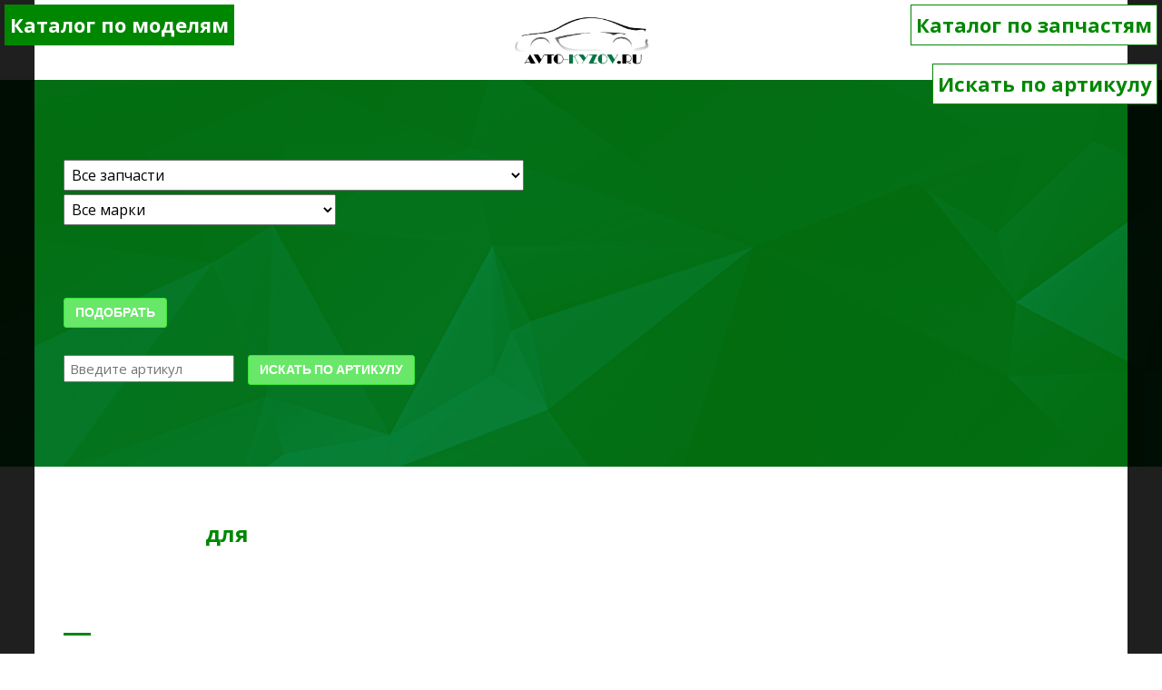

--- FILE ---
content_type: text/html; charset=UTF-8
request_url: https://avto-kyzovru.wsoft.by/catalog.php?title=702&page=1
body_size: 33435
content:
<!DOCTYPE html>
<html lang="en">
  <head><meta http-equiv="Content-Type" content="text/html; charset=utf-8">
    
    <meta http-equiv="X-UA-Compatible" content="IE=edge">
    <meta name="viewport" content="width=device-width, initial-scale=1">
    <title>Avto-kyzov.ru - запчасти для авто</title>

	<link rel="shortcut icon" href="images/favicon.png" type="image/x-icon">
    <!-- Bootstrap -->
    <link href="css/styles1.css" rel="stylesheet">
	<script src="js/jquery.min.js"></script>
	<script src="js/script.js"></script>
	<script src="js/bootstrap.min.js"></script>

    <!-- HTML5 shim and Respond.js for IE8 support of HTML5 elements and media queries -->
    <!-- WARNING: Respond.js doesn't work if you view the page via file:// -->
    <!--[if lt IE 9]>
      <script src="https://oss.maxcdn.com/html5shiv/3.7.2/html5shiv.min.js"></script>
      <script src="https://oss.maxcdn.com/respond/1.4.2/respond.min.js"></script>
    <![endif]-->
  </head>
  <!-- Yandex.Metrika counter -->
<script type="text/javascript" >
    (function (d, w, c) {
        (w[c] = w[c] || []).push(function() {
            try {
                w.yaCounter48762170 = new Ya.Metrika({
                    id:48762170,
                    clickmap:true,
                    trackLinks:true,
                    accurateTrackBounce:true,
                    webvisor:true
                });
            } catch(e) { }
        });

        var n = d.getElementsByTagName("script")[0],
            s = d.createElement("script"),
            f = function () { n.parentNode.insertBefore(s, n); };
        s.type = "text/javascript";
        s.async = true;
        s.src = "https://mc.yandex.ru/metrika/watch.js";

        if (w.opera == "[object Opera]") {
            d.addEventListener("DOMContentLoaded", f, false);
        } else { f(); }
    })(document, window, "yandex_metrika_callbacks");
</script>
<noscript><div><img src="https://mc.yandex.ru/watch/48762170" style="position:absolute; left:-9999px;" alt="" /></div></noscript>
<!-- /Yandex.Metrika counter -->
  <script>
  $(window).load(function () {
		$(".btn-menu").click(function(){
			w = $(window).width();
			if (w < 567) {
				var c1 = document.getElementById('hmt');
				var c2 = document.getElementById('hmt1');
				if (c1.checked == false){
						c2.checked = false;
						$('.hidden-menu').show();
						$('.hidden-menu1').hide();
				}
			}
		});
		
		$(".btn-menu1").click(function(){
			w = $(window).width();
			if (w < 567) {
				var c1 = document.getElementById('hmt');
				var c2 = document.getElementById('hmt1');
				if (c2.checked == false){
						c1.checked = false;
						$('.hidden-menu').hide();
						$('.hidden-menu1').show();
				}
			}
		});

	});
  </script>
  <body>
  
  <!-- Форма обратной связи в модальном окне -->
  <div class="modal fade" id="feedbackForm" tabindex="-1" role="dialog" aria-labelledby="myModalLabel">
    <div class="modal-dialog" role="document">
      <div class="modal-content">
        <div class="modal-header">
          <button type="button" class="close" data-dismiss="modal" aria-label="Close"><span aria-hidden="true">&times;</span></button>
          <h4 class="modal-title" id="myModalLabel">Введите Ваше имя и Ваш номер телефона</h4>
        </div>
        
        <div class="modal-body">

            <!-- Сообщение, отображаемое в случае успешной отправки данных -->
            <div class="alert alert-success hidden" role="alert" id="msgSubmit" style="margin-bottom: 0px;">
              <strong>Внимание!</strong> Ваше сообщение отправлено.
            </div>

            <!-- Форма обратной связи -->
            <form id="messageForm" enctype="multipart/form-data">
              <div class="row">
                <div id="error" class="col-sm-12" style="color: #ff0000; margin-top: 5px; margin-bottom: 5px;"></div>
                <!-- Имя и email пользователя -->
                <div class="col-sm-6">
                  <!-- Имя пользователя -->
                  <div class="form-group has-feedback">
                    <label for="name" class="control-label">Введите Ваше имя:</label>
                    <input type="text" id="name" name="name" class="form-control" required="required" value="" placeholder="Иван" minlength="2" maxlength="30">
                    <span class="glyphicon form-control-feedback"></span>
                  </div>
                </div>
                <div class="col-sm-6">
                  <!-- Phone пользователя -->
                  <div class="form-group has-feedback">
                    <label for="phone" class="control-label">Введите Ваш номер телефона:</label>
                    <input type="phone" id="phone" name="phone" class="form-control" required="required"  value="" placeholder="+375(29)-123-45-67" maxlength="30">
                    <span class="glyphicon form-control-feedback"></span>
                  </div>
                </div>
              </div>
              
              <!-- Кнопка, отправляющая форму по технологии AJAX -->  
              <button name="send-message" type="submit" class="btn btn-primary pull-right">Отправить сообщение</button>
            </form><!-- Конец формы -->
            <div class="clearfix"></div>

        </div>
      </div>
    </div>
  </div>
    
          <!-- Форма поиск артикула -->
  <div class="modal fade" id="feedbackForm2" tabindex="-1" role="dialog" aria-labelledby="myModalLabel">
    <div class="modal-dialog" role="document">
      <div class="modal-content">
        <div class="modal-header">
          <button type="button" class="close" data-dismiss="modal" aria-label="Close"><span aria-hidden="true">&times;</span></button>
          <h4 class="modal-title" id="myModalLabel">Введите 7-значный артикул и нажмите "Искать"</h4>
        </div>
        
        <div class="modal-body">

            <!-- Форма обратной связи -->
           
              <div class="row">
                <div id="error" class="col-sm-12" style="color: #ff0000; margin-top: 5px; margin-bottom: 5px;"></div>
                <!-- Имя и email пользователя -->
                <div class="col-sm-6">
                  <!-- Имя пользователя -->
                  <div class="form-group has-feedback">
                    <label for="name" class="control-label">Введите артикул:</label>
                    <input type="text" id="text_article1" name="text_article1" class="form-control" required="required" value="" placeholder="1234567" minlength="2" maxlength="30">
                    <span class="glyphicon form-control-feedback"></span>
                  </div>
                </div>
                <div class="col-sm-6">
                  <!-- Phone пользователя -->
                 
                </div>
              </div>
              
              <button type="submit" onclick="javascript:search_article1()" class="btn btn-primary pull-right">Искать по артикулу</button>

            <div class="clearfix"></div>

        </div>
      </div>
    </div>
  </div>
    
    <div id="page" class="hfeed site"><!-- start page wrapper -->

    	<header id="masthead" class="site-header navbar-fixed-top">
    		<div class="header-navigation">
    			<div class="container-fluid">

    				<div class="row">
											
						<input type="checkbox" id="hmt" class="hidden-menu-ticker">
								<label class="btn-menu" for="hmt">
								  Каталог по моделям
								</label>
								<ul class="hidden-menu">
								
										<li class="first-item"><a href="catalog.php?brand=3&page=1"><img src="https://ak-wmc.wsoft.by/assets/images/brands/3.png">Alfa Romeo</a></li> 
										
										<li><a href="catalog.php?brand=1&page=1"><img src="https://ak-wmc.wsoft.by/assets/images/brands/1.png">Audi</a></li> 
										
										<li><a href="catalog.php?brand=6&page=1"><img src="https://ak-wmc.wsoft.by/assets/images/brands/6.png">Bentley</a></li> 
										
										<li><a href="catalog.php?brand=5&page=1"><img src="https://ak-wmc.wsoft.by/assets/images/brands/5.png">BMW</a></li> 
										
										<li><a href="catalog.php?brand=13&page=1"><img src="https://ak-wmc.wsoft.by/assets/images/brands/13.png">Chevrolet</a></li> 
										
										<li><a href="catalog.php?brand=14&page=1"><img src="https://ak-wmc.wsoft.by/assets/images/brands/14.png">Chrysler</a></li> 
										
										<li><a href="catalog.php?brand=15&page=1"><img src="https://ak-wmc.wsoft.by/assets/images/brands/15.png">Citroen</a></li> 
										
										<li><a href="catalog.php?brand=20&page=1"><img src="https://ak-wmc.wsoft.by/assets/images/brands/20.png">Dodge</a></li> 
										
										<li><a href="catalog.php?brand=22&page=1"><img src="https://ak-wmc.wsoft.by/assets/images/brands/22.png">Ferrari</a></li> 
										
										<li><a href="catalog.php?brand=23&page=1"><img src="https://ak-wmc.wsoft.by/assets/images/brands/23.png">Fiat</a></li> 
										
										<li><a href="catalog.php?brand=24&page=1"><img src="https://ak-wmc.wsoft.by/assets/images/brands/24.png">Ford</a></li> 
										
										<li><a href="catalog.php?brand=33&page=1"><img src="https://ak-wmc.wsoft.by/assets/images/brands/33.png">Honda</a></li> 
										
										<li><a href="catalog.php?brand=35&page=1"><img src="https://ak-wmc.wsoft.by/assets/images/brands/35.png">Hyundai</a></li> 
										
										<li><a href="catalog.php?brand=36&page=1"><img src="https://ak-wmc.wsoft.by/assets/images/brands/36.png">Infiniti</a></li> 
										
										<li><a href="catalog.php?brand=392&page=1"><img src="https://ak-wmc.wsoft.by/assets/images/brands/392.png">Iveco</a></li> 
										
										<li><a href="catalog.php?brand=41&page=1"><img src="https://ak-wmc.wsoft.by/assets/images/brands/41.png">Jaguar</a></li> 
										
										<li><a href="catalog.php?brand=42&page=1"><img src="https://ak-wmc.wsoft.by/assets/images/brands/42.png">Jeep</a></li> 
										
										<li><a href="catalog.php?brand=44&page=1"><img src="https://ak-wmc.wsoft.by/assets/images/brands/44.png">KIA</a></li> 
										
										<li><a href="catalog.php?brand=1693&page=1"><img src="https://ak-wmc.wsoft.by/assets/images/brands/1693.png">Lancia</a></li> 
										
										<li><a href="catalog.php?brand=48&page=1"><img src="https://ak-wmc.wsoft.by/assets/images/brands/48.png">Land Rover</a></li> 
										
										<li><a href="catalog.php?brand=49&page=1"><img src="https://ak-wmc.wsoft.by/assets/images/brands/49.png">Lexus</a></li> 
										
										<li><a href="catalog.php?brand=54&page=1"><img src="https://ak-wmc.wsoft.by/assets/images/brands/54.png">Maserati</a></li> 
										
										<li><a href="catalog.php?brand=56&page=1"><img src="https://ak-wmc.wsoft.by/assets/images/brands/56.png">Mazda</a></li> 
										
										<li><a href="catalog.php?brand=58&page=1"><img src="https://ak-wmc.wsoft.by/assets/images/brands/58.png">Mercedes-Benz</a></li> 
										
										<li><a href="catalog.php?brand=59&page=1"><img src="https://ak-wmc.wsoft.by/assets/images/brands/59.png">MG </a></li> 
										
										<li><a href="catalog.php?brand=60&page=1"><img src="https://ak-wmc.wsoft.by/assets/images/brands/60.png">MINI</a></li> 
										
										<li><a href="catalog.php?brand=61&page=1"><img src="https://ak-wmc.wsoft.by/assets/images/brands/61.png">Mitsubishi</a></li> 
										
										<li><a href="catalog.php?brand=62&page=1"><img src="https://ak-wmc.wsoft.by/assets/images/brands/62.png">Nissan</a></li> 
										
										<li><a href="catalog.php?brand=63&page=1"><img src="https://ak-wmc.wsoft.by/assets/images/brands/63.png">Opel</a></li> 
										
										<li><a href="catalog.php?brand=65&page=1"><img src="https://ak-wmc.wsoft.by/assets/images/brands/65.png">Peugeot</a></li> 
										
										<li><a href="catalog.php?brand=67&page=1"><img src="https://ak-wmc.wsoft.by/assets/images/brands/67.png">Porsche</a></li> 
										
										<li><a href="catalog.php?brand=69&page=1"><img src="https://ak-wmc.wsoft.by/assets/images/brands/69.png">Renault</a></li> 
										
										<li><a href="catalog.php?brand=72&page=1"><img src="https://ak-wmc.wsoft.by/assets/images/brands/72.png">SEAT</a></li> 
										
										<li><a href="catalog.php?brand=73&page=1"><img src="https://ak-wmc.wsoft.by/assets/images/brands/73.png">Skoda</a></li> 
										
										<li><a href="catalog.php?brand=1695&page=1"><img src="https://ak-wmc.wsoft.by/assets/images/brands/1695.png">Smart ForTwo</a></li> 
										
										<li><a href="catalog.php?brand=76&page=1"><img src="https://ak-wmc.wsoft.by/assets/images/brands/76.png">Subaru</a></li> 
										
										<li><a href="catalog.php?brand=77&page=1"><img src="https://ak-wmc.wsoft.by/assets/images/brands/77.png">Suzuki</a></li> 
										
										<li><a href="catalog.php?brand=80&page=1"><img src="https://ak-wmc.wsoft.by/assets/images/brands/80.png">Tesla</a></li> 
										
										<li><a href="catalog.php?brand=81&page=1"><img src="https://ak-wmc.wsoft.by/assets/images/brands/81.png">Toyota</a></li> 
										
										<li><a href="catalog.php?brand=82&page=1"><img src="https://ak-wmc.wsoft.by/assets/images/brands/82.png">Volkswagen</a></li> 
										
										<li><a href="catalog.php?brand=83&page=1"><img src="https://ak-wmc.wsoft.by/assets/images/brands/83.png">Volvo</a></li> 
																		
									<li style="cursor:pointer" class="not-find"><a data-toggle="modal" data-target="#feedbackForm">Не нашли у нас в наличии автозапчасть? Мы можем подобрать и доставить Вам товар из Европы в течении 10 дней</a></li>
								</ul>
														
						<input type="checkbox" id="hmt1" class="hidden-menu-ticker1">
								<label class="btn-menu1" for="hmt1">
								  Каталог по запчастям
								</label>
								<ul class="hidden-menu1">
									
											<li class="first-item"><a href="catalog.php?title=977&page=1">Абсорбер</a></li> 
											
											<li><a href="catalog.php?title=5&page=1">Абсорбер бампера</a></li> 
											
											<li><a href="catalog.php?title=6&page=1">Автономный отопитель</a></li> 
											
											<li><a href="catalog.php?title=7&page=1">Адсорбер</a></li> 
											
											<li><a href="catalog.php?title=8&page=1">Аккумулятор (АКБ)</a></li> 
											
											<li><a href="catalog.php?title=10&page=1">Активатор замка багажника</a></li> 
											
											<li><a href="catalog.php?title=11&page=1">Активатор замка крышки топливного бака</a></li> 
											
											<li><a href="catalog.php?title=12&page=1">Актуатор сцепления</a></li> 
											
											<li><a href="catalog.php?title=13&page=1">Амортизатор задний</a></li> 
											
											<li><a href="catalog.php?title=14&page=1">Амортизатор задний левый</a></li> 
											
											<li><a href="catalog.php?title=15&page=1">Амортизатор задний правый</a></li> 
											
											<li><a href="catalog.php?title=17&page=1">Амортизатор капота</a></li> 
											
											<li><a href="catalog.php?title=18&page=1">Амортизатор крышки багажника (3-5 двери)</a></li> 
											
											<li><a href="catalog.php?title=19&page=1">Амортизатор передний</a></li> 
											
											<li><a href="catalog.php?title=20&page=1">Амортизатор передний левый</a></li> 
											
											<li><a href="catalog.php?title=21&page=1">Амортизатор передний правый</a></li> 
											
											<li><a href="catalog.php?title=24&page=1">Антенна</a></li> 
											
											<li><a href="catalog.php?title=25&page=1">Антенна иммобилайзера</a></li> 
											
											<li><a href="catalog.php?title=26&page=1">Антенна сигнализации</a></li> 
											
											<li><a href="catalog.php?title=27&page=1">Багажник на крышу</a></li> 
											
											<li><a href="catalog.php?title=1026&page=1">Бак AdBlue</a></li> 
											
											<li><a href="catalog.php?title=28&page=1">Бак топливный</a></li> 
											
											<li><a href="catalog.php?title=29&page=1">Балка под КПП</a></li> 
											
											<li><a href="catalog.php?title=30&page=1">Балка под радиатор</a></li> 
											
											<li><a href="catalog.php?title=31&page=1">Балка подвески задняя</a></li> 
											
											<li><a href="catalog.php?title=32&page=1">Балка подвески передняя (подрамник)</a></li> 
											
											<li><a href="catalog.php?title=33&page=1">Бампер задний</a></li> 
											
											<li><a href="catalog.php?title=34&page=1">Бампер передний</a></li> 
											
											<li><a href="catalog.php?title=38&page=1">Бардачок</a></li> 
											
											<li><a href="catalog.php?title=41&page=1">Бачок главного тормозного цилиндра</a></li> 
											
											<li><a href="catalog.php?title=45&page=1">Бачок омывателя</a></li> 
											
											<li><a href="catalog.php?title=47&page=1">Бачок расширительный</a></li> 
											
											<li><a href="catalog.php?title=48&page=1">Бачок тормозной жидкости</a></li> 
											
											<li><a href="catalog.php?title=978&page=1">Беспроводное зарядное устройство</a></li> 
											
											<li><a href="catalog.php?title=49&page=1">Бленда</a></li> 
											
											<li><a href="catalog.php?title=50&page=1">Блок ABS</a></li> 
											
											<li><a href="catalog.php?title=51&page=1">Блок AirBag</a></li> 
											
											<li><a href="catalog.php?title=1066&page=1">Блок BSM</a></li> 
											
											<li><a href="catalog.php?title=994&page=1">Блок SAM</a></li> 
											
											<li><a href="catalog.php?title=53&page=1">Блок бортовой сети</a></li> 
											
											<li><a href="catalog.php?title=54&page=1">Блок клапанов пневмоподвески</a></li> 
											
											<li><a href="catalog.php?title=982&page=1">Блок кнопок</a></li> 
											
											<li><a href="catalog.php?title=55&page=1">Блок комфорта</a></li> 
											
											<li><a href="catalog.php?title=56&page=1">Блок круиз-контроля</a></li> 
											
											<li><a href="catalog.php?title=969&page=1">Блок навигации</a></li> 
											
											<li><a href="catalog.php?title=57&page=1">Блок памяти сидений</a></li> 
											
											<li><a href="catalog.php?title=58&page=1">Блок питания</a></li> 
											
											<li><a href="catalog.php?title=59&page=1">Блок предохранителей</a></li> 
											
											<li><a href="catalog.php?title=60&page=1">Блок радио</a></li> 
											
											<li><a href="catalog.php?title=61&page=1">Блок реле</a></li> 
											
											<li><a href="catalog.php?title=62&page=1">Блок розжига LED</a></li> 
											
											<li><a href="catalog.php?title=63&page=1">Блок розжига ксенона</a></li> 
											
											<li><a href="catalog.php?title=64&page=1">Блок ручника (стояночного тормоза)</a></li> 
											
											<li><a href="catalog.php?title=65&page=1">Блок соленоидов АКПП</a></li> 
											
											<li><a href="catalog.php?title=67&page=1">Блок управления (другие)</a></li> 
											
											<li><a href="catalog.php?title=976&page=1">Блок управления Active Sound Design</a></li> 
											
											<li><a href="catalog.php?title=68&page=1">Блок управления Dynamic Drive</a></li> 
											
											<li><a href="catalog.php?title=69&page=1">Блок управления ESP</a></li> 
											
											<li><a href="catalog.php?title=1045&page=1">Блок управления VDP</a></li> 
											
											<li><a href="catalog.php?title=70&page=1">Блок управления АКПП</a></li> 
											
											<li><a href="catalog.php?title=979&page=1">Блок управления бесключевым доступом</a></li> 
											
											<li><a href="catalog.php?title=71&page=1">Блок управления двигателем</a></li> 
											
											<li><a href="catalog.php?title=968&page=1">Блок управления камерой</a></li> 
											
											<li><a href="catalog.php?title=1033&page=1">Блок управления крыши / люка</a></li> 
											
											<li><a href="catalog.php?title=972&page=1">Блок управления крышкой багажника</a></li> 
											
											<li><a href="catalog.php?title=72&page=1">Блок управления магнитолой</a></li> 
											
											<li><a href="catalog.php?title=73&page=1">Блок управления парктрониками</a></li> 
											
											<li><a href="catalog.php?title=74&page=1">Блок управления печки/климат-контроля</a></li> 
											
											<li><a href="catalog.php?title=75&page=1">Блок управления пневмоподвеской</a></li> 
											
											<li><a href="catalog.php?title=76&page=1">Блок управления полным приводом</a></li> 
											
											<li><a href="catalog.php?title=1056&page=1">Блок управления рулевой колонки</a></li> 
											
											<li><a href="catalog.php?title=1046&page=1">Блок управления рулевой рейки</a></li> 
											
											<li><a href="catalog.php?title=77&page=1">Блок управления светом</a></li> 
											
											<li><a href="catalog.php?title=80&page=1">Блок управления сиденьем</a></li> 
											
											<li><a href="catalog.php?title=1047&page=1">Блок управления спойлером</a></li> 
											
											<li><a href="catalog.php?title=81&page=1">Блок управления стеклоподъемниками</a></li> 
											
											<li><a href="catalog.php?title=82&page=1">Блок управления телефоном</a></li> 
											
											<li><a href="catalog.php?title=83&page=1">Блок управления ТНВД</a></li> 
											
											<li><a href="catalog.php?title=1018&page=1">Блок управления топливным насосом</a></li> 
											
											<li><a href="catalog.php?title=86&page=1">Блок цилиндров</a></li> 
											
											<li><a href="catalog.php?title=91&page=1">Болт</a></li> 
											
											<li><a href="catalog.php?title=92&page=1">Болт колесный</a></li> 
											
											<li><a href="catalog.php?title=93&page=1">Болт развальный</a></li> 
											
											<li><a href="catalog.php?title=94&page=1">Борт откидной</a></li> 
											
											<li><a href="catalog.php?title=96&page=1">Брызговик</a></li> 
											
											<li><a href="catalog.php?title=97&page=1">Вакуумный ресивер</a></li> 
											
											<li><a href="catalog.php?title=98&page=1">Вакуумный усилитель тормозов</a></li> 
											
											<li><a href="catalog.php?title=104&page=1">Вентилятор радиатора</a></li> 
											
											<li><a href="catalog.php?title=1060&page=1">Вещевое отделение в багажнике</a></li> 
											
											<li><a href="catalog.php?title=106&page=1">Вилка амортизатора</a></li> 
											
											<li><a href="catalog.php?title=111&page=1">Вискомуфта</a></li> 
											
											<li><a href="catalog.php?title=112&page=1">Воздуховод</a></li> 
											
											<li><a href="catalog.php?title=113&page=1">Воздухозаборник</a></li> 
											
											<li><a href="catalog.php?title=115&page=1">Высоковольтная батарея</a></li> 
											
											<li><a href="catalog.php?title=120&page=1">Генератор</a></li> 
											
											<li><a href="catalog.php?title=130&page=1">Глушитель</a></li> 
											
											<li><a href="catalog.php?title=131&page=1">Головка блока цилиндров</a></li> 
											
											<li><a href="catalog.php?title=132&page=1">Горловина бачка омывателя</a></li> 
											
											<li><a href="catalog.php?title=134&page=1">Гофра глушителя</a></li> 
											
											<li><a href="catalog.php?title=135&page=1">Гофра инжектора</a></li> 
											
											<li><a href="catalog.php?title=136&page=1">Датчик (прочие)</a></li> 
											
											<li><a href="catalog.php?title=137&page=1">Датчик ABS</a></li> 
											
											<li><a href="catalog.php?title=138&page=1">Датчик AirBag</a></li> 
											
											<li><a href="catalog.php?title=139&page=1">Датчик абсолютного давления</a></li> 
											
											<li><a href="catalog.php?title=141&page=1">Датчик давления в шине</a></li> 
											
											<li><a href="catalog.php?title=974&page=1">Датчик давления выхлопных газов</a></li> 
											
											<li><a href="catalog.php?title=143&page=1">Датчик давления топлива</a></li> 
											
											<li><a href="catalog.php?title=145&page=1">Датчик дождя</a></li> 
											
											<li><a href="catalog.php?title=146&page=1">Датчик загрязнения воздуха</a></li> 
											
											<li><a href="catalog.php?title=1015&page=1">Датчик звукового сигнала (зуммер)</a></li> 
											
											<li><a href="catalog.php?title=148&page=1">Датчик коленвала</a></li> 
											
											<li><a href="catalog.php?title=149&page=1">Датчик кондиционера</a></li> 
											
											<li><a href="catalog.php?title=150&page=1">Датчик круиз-контроля</a></li> 
											
											<li><a href="catalog.php?title=964&page=1">Датчик мертвых (слепых) зон</a></li> 
											
											<li><a href="catalog.php?title=151&page=1">Датчик парктроника</a></li> 
											
											<li><a href="catalog.php?title=153&page=1">Датчик положения кузова</a></li> 
											
											<li><a href="catalog.php?title=154&page=1">Датчик положения подвески</a></li> 
											
											<li><a href="catalog.php?title=155&page=1">Датчик распредвала</a></li> 
											
											<li><a href="catalog.php?title=156&page=1">Датчик света</a></li> 
											
											<li><a href="catalog.php?title=158&page=1">Датчик температуры</a></li> 
											
											<li><a href="catalog.php?title=159&page=1">Датчик температуры выхлопных газов</a></li> 
											
											<li><a href="catalog.php?title=160&page=1">Датчик температуры охлаждающей жидкости</a></li> 
											
											<li><a href="catalog.php?title=163&page=1">Датчик удара</a></li> 
											
											<li><a href="catalog.php?title=164&page=1">Датчик уровня масла</a></li> 
											
											<li><a href="catalog.php?title=166&page=1">Датчик уровня топлива</a></li> 
											
											<li><a href="catalog.php?title=167&page=1">Датчик ускорения</a></li> 
											
											<li><a href="catalog.php?title=170&page=1">Дверь задняя левая</a></li> 
											
											<li><a href="catalog.php?title=171&page=1">Дверь задняя правая</a></li> 
											
											<li><a href="catalog.php?title=172&page=1">Дверь задняя распашная левая</a></li> 
											
											<li><a href="catalog.php?title=173&page=1">Дверь задняя распашная правая</a></li> 
											
											<li><a href="catalog.php?title=174&page=1">Дверь передняя левая</a></li> 
											
											<li><a href="catalog.php?title=175&page=1">Дверь передняя правая</a></li> 
											
											<li><a href="catalog.php?title=176&page=1">Дверь сдвижная</a></li> 
											
											<li><a href="catalog.php?title=177&page=1">Двигатель</a></li> 
											
											<li><a href="catalog.php?title=180&page=1">Декоративная крышка двигателя</a></li> 
											
											<li><a href="catalog.php?title=181&page=1">Демпфер</a></li> 
											
											<li><a href="catalog.php?title=185&page=1">Дефлектор обдува салона</a></li> 
											
											<li><a href="catalog.php?title=186&page=1">Дефлектор радиатора</a></li> 
											
											<li><a href="catalog.php?title=187&page=1">Джойстик регулировки зеркал</a></li> 
											
											<li><a href="catalog.php?title=188&page=1">Джойстик управления мультимедиа</a></li> 
											
											<li><a href="catalog.php?title=970&page=1">Диагностический интерфейс</a></li> 
											
											<li><a href="catalog.php?title=189&page=1">Динамик</a></li> 
											
											<li><a href="catalog.php?title=1071&page=1">Динамик двери передней левой</a></li> 
											
											<li><a href="catalog.php?title=1070&page=1">Динамик двери передней правой</a></li> 
											
											<li><a href="catalog.php?title=190&page=1">Диск литой</a></li> 
											
											<li><a href="catalog.php?title=193&page=1">Диск тормозной (комплект) </a></li> 
											
											<li><a href="catalog.php?title=194&page=1">Диск тормозной задний</a></li> 
											
											<li><a href="catalog.php?title=195&page=1">Диск тормозной передний</a></li> 
											
											<li><a href="catalog.php?title=196&page=1">Диск штампованный</a></li> 
											
											<li><a href="catalog.php?title=1011&page=1">Диски тормозные</a></li> 
											
											<li><a href="catalog.php?title=197&page=1">Дисплей</a></li> 
											
											<li><a href="catalog.php?title=199&page=1">Дистроник</a></li> 
											
											<li><a href="catalog.php?title=201&page=1">Диффузор вентилятора</a></li> 
											
											<li><a href="catalog.php?title=206&page=1">Доводчик двери</a></li> 
											
											<li><a href="catalog.php?title=207&page=1">Дождевик</a></li> 
											
											<li><a href="catalog.php?title=208&page=1">Дозатор-распределитель топлива</a></li> 
											
											<li><a href="catalog.php?title=210&page=1">Дуги на крышу (рейлинги)</a></li> 
											
											<li><a href="catalog.php?title=212&page=1">Заглушка</a></li> 
											
											<li><a href="catalog.php?title=213&page=1">Заглушка (решетка) в бампер</a></li> 
											
											<li><a href="catalog.php?title=214&page=1">Заглушка порога</a></li> 
											
											<li><a href="catalog.php?title=1027&page=1">Задняя накладка центрального тоннеля</a></li> 
											
											<li><a href="catalog.php?title=216&page=1">Задняя панель кузова</a></li> 
											
											<li><a href="catalog.php?title=218&page=1">Замок багажника</a></li> 
											
											<li><a href="catalog.php?title=220&page=1">Замок двери</a></li> 
											
											<li><a href="catalog.php?title=221&page=1">Замок двери задней левой</a></li> 
											
											<li><a href="catalog.php?title=222&page=1">Замок двери задней правой</a></li> 
											
											<li><a href="catalog.php?title=223&page=1">Замок двери передней левой</a></li> 
											
											<li><a href="catalog.php?title=224&page=1">Замок двери передней правой</a></li> 
											
											<li><a href="catalog.php?title=225&page=1">Замок зажигания</a></li> 
											
											<li><a href="catalog.php?title=227&page=1">Замок капота</a></li> 
											
											<li><a href="catalog.php?title=228&page=1">Замок лючка топливного бака</a></li> 
											
											<li><a href="catalog.php?title=229&page=1">Замок ремня безопасности</a></li> 
											
											<li><a href="catalog.php?title=230&page=1">Замок спинки сиденья</a></li> 
											
											<li><a href="catalog.php?title=231&page=1">Зарядное устройство (кабель зарядный)</a></li> 
											
											<li><a href="catalog.php?title=232&page=1">Заслонка дроссельная</a></li> 
											
											<li><a href="catalog.php?title=233&page=1">Защита (кожух) ремня ГРМ</a></li> 
											
											<li><a href="catalog.php?title=234&page=1">Защита арок (подкрылок)</a></li> 
											
											<li><a href="catalog.php?title=235&page=1">Защита арок задняя левая (подкрылок)</a></li> 
											
											<li><a href="catalog.php?title=236&page=1">Защита арок задняя правая (подкрылок)</a></li> 
											
											<li><a href="catalog.php?title=237&page=1">Защита арок передняя левая (подкрылок)</a></li> 
											
											<li><a href="catalog.php?title=238&page=1">Защита арок передняя правая (подкрылок)</a></li> 
											
											<li><a href="catalog.php?title=239&page=1">Защита бампера заднего</a></li> 
											
											<li><a href="catalog.php?title=240&page=1">Защита бампера переднего</a></li> 
											
											<li><a href="catalog.php?title=242&page=1">Защита двигателя</a></li> 
											
											<li><a href="catalog.php?title=243&page=1">Защита днища</a></li> 
											
											<li><a href="catalog.php?title=244&page=1">Защита КПП</a></li> 
											
											<li><a href="catalog.php?title=1067&page=1">Защита рулевой рейки</a></li> 
											
											<li><a href="catalog.php?title=248&page=1">Зеркало бордюрное</a></li> 
											
											<li><a href="catalog.php?title=249&page=1">Зеркало наружное левое</a></li> 
											
											<li><a href="catalog.php?title=250&page=1">Зеркало наружное правое</a></li> 
											
											<li><a href="catalog.php?title=251&page=1">Зеркало салона</a></li> 
											
											<li><a href="catalog.php?title=252&page=1">Знак аварийной остановки</a></li> 
											
											<li><a href="catalog.php?title=253&page=1">Иммобилайзер</a></li> 
											
											<li><a href="catalog.php?title=254&page=1">Инвертор</a></li> 
											
											<li><a href="catalog.php?title=256&page=1">Интеркулер</a></li> 
											
											<li><a href="catalog.php?title=257&page=1">Испаритель кондиционера</a></li> 
											
											<li><a href="catalog.php?title=260&page=1">Камера заднего вида</a></li> 
											
											<li><a href="catalog.php?title=261&page=1">Камера переднего вида</a></li> 
											
											<li><a href="catalog.php?title=262&page=1">Капот</a></li> 
											
											<li><a href="catalog.php?title=264&page=1">Карданный вал</a></li> 
											
											<li><a href="catalog.php?title=267&page=1">Кассета радиаторов</a></li> 
											
											<li><a href="catalog.php?title=268&page=1">Катализатор</a></li> 
											
											<li><a href="catalog.php?title=269&page=1">Катафот</a></li> 
											
											<li><a href="catalog.php?title=270&page=1">Катушка зажигания</a></li> 
											
											<li><a href="catalog.php?title=272&page=1">Клапан EGR</a></li> 
											
											<li><a href="catalog.php?title=273&page=1">Клапан вентиляции топливного бака</a></li> 
											
											<li><a href="catalog.php?title=274&page=1">Клапан воздушный</a></li> 
											
											<li><a href="catalog.php?title=277&page=1">Клапан выпускной</a></li> 
											
											<li><a href="catalog.php?title=278&page=1">Клапан запорный</a></li> 
											
											<li><a href="catalog.php?title=1061&page=1">Клапан компрессора кондиционера</a></li> 
											
											<li><a href="catalog.php?title=1044&page=1">Клапан перепускной</a></li> 
											
											<li><a href="catalog.php?title=279&page=1">Клапан управления турбиной (актуатор)</a></li> 
											
											<li><a href="catalog.php?title=281&page=1">Клапан электромагнитный</a></li> 
											
											<li><a href="catalog.php?title=283&page=1">Клемма аккумулятора минус</a></li> 
											
											<li><a href="catalog.php?title=284&page=1">Клемма аккумулятора плюс</a></li> 
											
											<li><a href="catalog.php?title=285&page=1">Клеммник</a></li> 
											
											<li><a href="catalog.php?title=290&page=1">Клык бампера передний правый</a></li> 
											
											<li><a href="catalog.php?title=294&page=1">Кнопка (выключатель)</a></li> 
											
											<li><a href="catalog.php?title=295&page=1">Кнопка аварийной сигнализации</a></li> 
											
											<li><a href="catalog.php?title=297&page=1">Кнопка запуска двигателя</a></li> 
											
											<li><a href="catalog.php?title=302&page=1">Кнопка обогрева сидений</a></li> 
											
											<li><a href="catalog.php?title=306&page=1">Кнопка открытия багажника</a></li> 
											
											<li><a href="catalog.php?title=307&page=1">Кнопка открытия лючка топливного бака</a></li> 
											
											<li><a href="catalog.php?title=1074&page=1">Кнопка переключения режимов подвески</a></li> 
											
											<li><a href="catalog.php?title=1024&page=1">Кнопка подогрева сидений</a></li> 
											
											<li><a href="catalog.php?title=1017&page=1">Кнопка регулировки руля</a></li> 
											
											<li><a href="catalog.php?title=309&page=1">Кнопка регулировки сидения</a></li> 
											
											<li><a href="catalog.php?title=310&page=1">Кнопка ручного тормоза (ручника)</a></li> 
											
											<li><a href="catalog.php?title=311&page=1">Кнопка стеклоподъемника</a></li> 
											
											<li><a href="catalog.php?title=312&page=1">Кнопка стеклоподъемника переднего левого</a></li> 
											
											<li><a href="catalog.php?title=313&page=1">Кнопка стеклоподъемника переднего правого</a></li> 
											
											<li><a href="catalog.php?title=314&page=1">Кнопка центрального замка</a></li> 
											
											<li><a href="catalog.php?title=315&page=1">Ковер багажника</a></li> 
											
											<li><a href="catalog.php?title=316&page=1">Ковер салонный</a></li> 
											
											<li><a href="catalog.php?title=998&page=1">Кожух (защита) рулевого механизма</a></li> 
											
											<li><a href="catalog.php?title=317&page=1">Кожух аккумулятора</a></li> 
											
											<li><a href="catalog.php?title=318&page=1">Кожух защитный тормозного диска</a></li> 
											
											<li><a href="catalog.php?title=319&page=1">Кожух панели приборов</a></li> 
											
											<li><a href="catalog.php?title=320&page=1">Кожух рулевой колонки</a></li> 
											
											<li><a href="catalog.php?title=321&page=1">Козырек солнцезащитный</a></li> 
											
											<li><a href="catalog.php?title=322&page=1">Коленвал</a></li> 
											
											<li><a href="catalog.php?title=323&page=1">Колесо запасное (таблетка)</a></li> 
											
											<li><a href="catalog.php?title=324&page=1">Коллектор впускной</a></li> 
											
											<li><a href="catalog.php?title=325&page=1">Коллектор выпускной</a></li> 
											
											<li><a href="catalog.php?title=326&page=1">Колодки стояночного тормоза</a></li> 
											
											<li><a href="catalog.php?title=991&page=1">Колпачок (заглушка) ручки двери</a></li> 
											
											<li><a href="catalog.php?title=328&page=1">Колпачок литого диска</a></li> 
											
											<li><a href="catalog.php?title=1039&page=1">Комплект системы Комфортный доступ</a></li> 
											
											<li><a href="catalog.php?title=332&page=1">Комплект сцепления</a></li> 
											
											<li><a href="catalog.php?title=1034&page=1">Комплект тормозов (диски и суппорта)</a></li> 
											
											<li><a href="catalog.php?title=333&page=1">Компрессор кондиционера</a></li> 
											
											<li><a href="catalog.php?title=334&page=1">Компрессор пневмоподвески</a></li> 
											
											<li><a href="catalog.php?title=1062&page=1">Конденсатор</a></li> 
											
											<li><a href="catalog.php?title=338&page=1">Консоль салона (кулисная часть)</a></li> 
											
											<li><a href="catalog.php?title=341&page=1">Короб предохранителей</a></li> 
											
											<li><a href="catalog.php?title=343&page=1">Корпус воздушного фильтра</a></li> 
											
											<li><a href="catalog.php?title=344&page=1">Корпус зеркала наружного левого</a></li> 
											
											<li><a href="catalog.php?title=345&page=1">Корпус зеркала наружного правого</a></li> 
											
											<li><a href="catalog.php?title=346&page=1">Корпус масляного фильтра</a></li> 
											
											<li><a href="catalog.php?title=347&page=1">Корпус отопителя (печки)</a></li> 
											
											<li><a href="catalog.php?title=348&page=1">Корпус салонного фильтра</a></li> 
											
											<li><a href="catalog.php?title=349&page=1">Корпус термостата</a></li> 
											
											<li><a href="catalog.php?title=350&page=1">Корпус топливного фильтра</a></li> 
											
											<li><a href="catalog.php?title=351&page=1">Корректор гидравлической подвески</a></li> 
											
											<li><a href="catalog.php?title=353&page=1">Корыто пластиковое</a></li> 
											
											<li><a href="catalog.php?title=354&page=1">КПП автоматическая (АКПП)</a></li> 
											
											<li><a href="catalog.php?title=355&page=1">КПП механическая (МКПП)</a></li> 
											
											<li><a href="catalog.php?title=360&page=1">Кран отопителя (печки)</a></li> 
											
											<li><a href="catalog.php?title=1075&page=1">Крепление (крючок) солнцезащитного козырька</a></li> 
											
											<li><a href="catalog.php?title=1041&page=1">Крепление втулки стабилизатора</a></li> 
											
											<li><a href="catalog.php?title=365&page=1">Крепление запаски</a></li> 
											
											<li><a href="catalog.php?title=366&page=1">Крепление топливного бака</a></li> 
											
											<li><a href="catalog.php?title=367&page=1">Крепление фары левой</a></li> 
											
											<li><a href="catalog.php?title=368&page=1">Крепление фары правой</a></li> 
											
											<li><a href="catalog.php?title=370&page=1">Кронштейн</a></li> 
											
											<li><a href="catalog.php?title=372&page=1">Кронштейн генератора</a></li> 
											
											<li><a href="catalog.php?title=374&page=1">Кронштейн глушителя</a></li> 
											
											<li><a href="catalog.php?title=375&page=1">Кронштейн двигателя</a></li> 
											
											<li><a href="catalog.php?title=376&page=1">Кронштейн компрессора кондиционера</a></li> 
											
											<li><a href="catalog.php?title=377&page=1">Кронштейн КПП</a></li> 
											
											<li><a href="catalog.php?title=1065&page=1">Кронштейн крепления амортизатора</a></li> 
											
											<li><a href="catalog.php?title=997&page=1">Кронштейн крепления балки подвески</a></li> 
											
											<li><a href="catalog.php?title=378&page=1">Кронштейн крепления бампера</a></li> 
											
											<li><a href="catalog.php?title=379&page=1">Кронштейн крепления бампера заднего</a></li> 
											
											<li><a href="catalog.php?title=380&page=1">Кронштейн крепления бампера переднего </a></li> 
											
											<li><a href="catalog.php?title=1064&page=1">Кронштейн крепления крыла</a></li> 
											
											<li><a href="catalog.php?title=381&page=1">Кронштейн крепления крыла переднего левого</a></li> 
											
											<li><a href="catalog.php?title=382&page=1">Кронштейн крепления крыла переднего правого</a></li> 
											
											<li><a href="catalog.php?title=1040&page=1">Кронштейн крепления порога</a></li> 
											
											<li><a href="catalog.php?title=383&page=1">Кронштейн масляного фильтра</a></li> 
											
											<li><a href="catalog.php?title=1022&page=1">Кронштейн подрамника</a></li> 
											
											<li><a href="catalog.php?title=385&page=1">Кронштейн радиатора</a></li> 
											
											<li><a href="catalog.php?title=962&page=1">Кронштейн решетки радиатора</a></li> 
											
											<li><a href="catalog.php?title=386&page=1">Кронштейн топливного фильтра</a></li> 
											
											<li><a href="catalog.php?title=1068&page=1">Кронштейн форсунки омывателя фары</a></li> 
											
											<li><a href="catalog.php?title=387&page=1">Крыло заднее левое</a></li> 
											
											<li><a href="catalog.php?title=388&page=1">Крыло заднее правое</a></li> 
											
											<li><a href="catalog.php?title=389&page=1">Крыло переднее левое</a></li> 
											
											<li><a href="catalog.php?title=390&page=1">Крыло переднее правое</a></li> 
											
											<li><a href="catalog.php?title=393&page=1">Крыша</a></li> 
											
											<li><a href="catalog.php?title=394&page=1">Крышка аккумулятора</a></li> 
											
											<li><a href="catalog.php?title=395&page=1">Крышка багажника (дверь 3-5)</a></li> 
											
											<li><a href="catalog.php?title=398&page=1">Крышка блока предохранителей</a></li> 
											
											<li><a href="catalog.php?title=402&page=1">Крышка омывателя фар</a></li> 
											
											<li><a href="catalog.php?title=963&page=1">Крышка петли крышки багажника</a></li> 
											
											<li><a href="catalog.php?title=404&page=1">Крюк буксировочный</a></li> 
											
											<li><a href="catalog.php?title=405&page=1">Кулак задний левый</a></li> 
											
											<li><a href="catalog.php?title=406&page=1">Кулак задний правый</a></li> 
											
											<li><a href="catalog.php?title=407&page=1">Кулак поворотный левый</a></li> 
											
											<li><a href="catalog.php?title=408&page=1">Кулак поворотный правый</a></li> 
											
											<li><a href="catalog.php?title=409&page=1">Кулиса</a></li> 
											
											<li><a href="catalog.php?title=411&page=1">Лампочка</a></li> 
											
											<li><a href="catalog.php?title=413&page=1">Личинка дверного замка</a></li> 
											
											<li><a href="catalog.php?title=415&page=1">Лонжерон левый</a></li> 
											
											<li><a href="catalog.php?title=416&page=1">Лонжерон правый</a></li> 
											
											<li><a href="catalog.php?title=417&page=1">Люк</a></li> 
											
											<li><a href="catalog.php?title=1000&page=1">Лючок порта зарядки</a></li> 
											
											<li><a href="catalog.php?title=418&page=1">Лючок топливного бака</a></li> 
											
											<li><a href="catalog.php?title=419&page=1">Лямбда-зонд</a></li> 
											
											<li><a href="catalog.php?title=420&page=1">Магнитола</a></li> 
											
											<li><a href="catalog.php?title=424&page=1">Масляная трубка распредвала</a></li> 
											
											<li><a href="catalog.php?title=425&page=1">Масляная трубка турбины</a></li> 
											
											<li><a href="catalog.php?title=426&page=1">Маховик</a></li> 
											
											<li><a href="catalog.php?title=428&page=1">Механизм (прочие)</a></li> 
											
											<li><a href="catalog.php?title=429&page=1">Механизм заднего стеклоочистителя</a></li> 
											
											<li><a href="catalog.php?title=431&page=1">Механизм натяжения ремня, цепи</a></li> 
											
											<li><a href="catalog.php?title=433&page=1">Механизм подъема крышки (двери) багажника</a></li> 
											
											<li><a href="catalog.php?title=436&page=1">Механизм стеклоочистителя (трапеция дворников)</a></li> 
											
											<li><a href="catalog.php?title=438&page=1">Микрофон</a></li> 
											
											<li><a href="catalog.php?title=439&page=1">Минусовой провод аккумулятора</a></li> 
											
											<li><a href="catalog.php?title=1076&page=1">Модуль зарядки аккумулятора (АКБ)</a></li> 
											
											<li><a href="catalog.php?title=1006&page=1">Модуль светодиодной подсветки</a></li> 
											
											<li><a href="catalog.php?title=440&page=1">Молдинг (накладка кузовная)</a></li> 
											
											<li><a href="catalog.php?title=1008&page=1">Молдинг бампера переднего</a></li> 
											
											<li><a href="catalog.php?title=441&page=1">Молдинг двери задней левой</a></li> 
											
											<li><a href="catalog.php?title=442&page=1">Молдинг двери задней правой</a></li> 
											
											<li><a href="catalog.php?title=443&page=1">Молдинг двери передней левой</a></li> 
											
											<li><a href="catalog.php?title=444&page=1">Молдинг двери передней правой</a></li> 
											
											<li><a href="catalog.php?title=445&page=1">Молдинг заднего бампера</a></li> 
											
											<li><a href="catalog.php?title=446&page=1">Молдинг заднего стекла</a></li> 
											
											<li><a href="catalog.php?title=960&page=1">Молдинг крыла</a></li> 
											
											<li><a href="catalog.php?title=447&page=1">Молдинг крыла заднего левого</a></li> 
											
											<li><a href="catalog.php?title=448&page=1">Молдинг крыла заднего правого</a></li> 
											
											<li><a href="catalog.php?title=449&page=1">Молдинг крыла переднего левого</a></li> 
											
											<li><a href="catalog.php?title=450&page=1">Молдинг крыла переднего правого</a></li> 
											
											<li><a href="catalog.php?title=1042&page=1">Молдинг крышки багажника</a></li> 
											
											<li><a href="catalog.php?title=451&page=1">Молдинг лобового стекла</a></li> 
											
											<li><a href="catalog.php?title=452&page=1">Молдинг переднего бампера</a></li> 
											
											<li><a href="catalog.php?title=1009&page=1">Молдинг решетки радиатора</a></li> 
											
											<li><a href="catalog.php?title=453&page=1">Монитор</a></li> 
											
											<li><a href="catalog.php?title=456&page=1">Мост задний</a></li> 
											
											<li><a href="catalog.php?title=457&page=1">Мост передний</a></li> 
											
											<li><a href="catalog.php?title=460&page=1">Моторчик (насос) подъема крышки багажника (3-5 двери)</a></li> 
											
											<li><a href="catalog.php?title=463&page=1">Моторчик заднего стеклоочистителя (дворника)</a></li> 
											
											<li><a href="catalog.php?title=464&page=1">Моторчик заслонки печки</a></li> 
											
											<li><a href="catalog.php?title=466&page=1">Моторчик печки</a></li> 
											
											<li><a href="catalog.php?title=1001&page=1">Моторчик ручника (стояночного тормоза)</a></li> 
											
											<li><a href="catalog.php?title=468&page=1">Моторчик стеклоподъемника</a></li> 
											
											<li><a href="catalog.php?title=469&page=1">Моторчик стеклоподъемника задний левый</a></li> 
											
											<li><a href="catalog.php?title=470&page=1">Моторчик стеклоподъемника задний правый</a></li> 
											
											<li><a href="catalog.php?title=471&page=1">Моторчик стеклоподъемника передний левый</a></li> 
											
											<li><a href="catalog.php?title=472&page=1">Моторчик стеклоподъемника передний правый</a></li> 
											
											<li><a href="catalog.php?title=478&page=1">Муфта кардана</a></li> 
											
											<li><a href="catalog.php?title=482&page=1">Навигация</a></li> 
											
											<li><a href="catalog.php?title=483&page=1">Нагнетатель воздуха (компрессор)</a></li> 
											
											<li><a href="catalog.php?title=485&page=1">Накладка (ресничка) правой фары</a></li> 
											
											<li><a href="catalog.php?title=486&page=1">Накладка боковая на сиденье</a></li> 
											
											<li><a href="catalog.php?title=487&page=1">Накладка внутренняя на заднюю панель кузова</a></li> 
											
											<li><a href="catalog.php?title=488&page=1">Накладка двери (крышки) багажника</a></li> 
											
											<li><a href="catalog.php?title=489&page=1">Накладка декоративная</a></li> 
											
											<li><a href="catalog.php?title=983&page=1">Накладка декоративная на торпедо</a></li> 
											
											<li><a href="catalog.php?title=961&page=1">Накладка замка капота</a></li> 
											
											<li><a href="catalog.php?title=490&page=1">Накладка на бампер</a></li> 
											
											<li><a href="catalog.php?title=491&page=1">Накладка на зеркало</a></li> 
											
											<li><a href="catalog.php?title=493&page=1">Накладка на порог</a></li> 
											
											<li><a href="catalog.php?title=494&page=1">Накладка под номер</a></li> 
											
											<li><a href="catalog.php?title=495&page=1">Накладка под фонарь левый</a></li> 
											
											<li><a href="catalog.php?title=496&page=1">Накладка под фонарь правый</a></li> 
											
											<li><a href="catalog.php?title=497&page=1">Накладка подсветки номера</a></li> 
											
											<li><a href="catalog.php?title=499&page=1">Накладки на ручки дверей</a></li> 
											
											<li><a href="catalog.php?title=500&page=1">Наконечник рулевой</a></li> 
											
											<li><a href="catalog.php?title=503&page=1">Направляющая шторки багажника (салазки)</a></li> 
											
											<li><a href="catalog.php?title=504&page=1">Насадка на глушитель</a></li> 
											
											<li><a href="catalog.php?title=505&page=1">Насос (моторчик) омывателя стекла</a></li> 
											
											<li><a href="catalog.php?title=506&page=1">Насос (моторчик) омывателя фар</a></li> 
											
											<li><a href="catalog.php?title=507&page=1">Насос антифриза дополнительный</a></li> 
											
											<li><a href="catalog.php?title=508&page=1">Насос вакуумный</a></li> 
											
											<li><a href="catalog.php?title=512&page=1">Насос гидроусилителя руля</a></li> 
											
											<li><a href="catalog.php?title=513&page=1">Насос масляный</a></li> 
											
											<li><a href="catalog.php?title=516&page=1">Насос топливный</a></li> 
											
											<li><a href="catalog.php?title=517&page=1">Насос топливный автономного отопителя</a></li> 
											
											<li><a href="catalog.php?title=519&page=1">Насос топливный электрический (подкачка)</a></li> 
											
											<li><a href="catalog.php?title=521&page=1">Ниша запасного колеса</a></li> 
											
											<li><a href="catalog.php?title=522&page=1">Обвес (комплект)</a></li> 
											
											<li><a href="catalog.php?title=523&page=1">Обшивка багажника</a></li> 
											
											<li><a href="catalog.php?title=525&page=1">Обшивка дверей (комплект)</a></li> 
											
											<li><a href="catalog.php?title=526&page=1">Обшивка двери задней левой (дверная карта)</a></li> 
											
											<li><a href="catalog.php?title=527&page=1">Обшивка двери задней правой (дверная карта)</a></li> 
											
											<li><a href="catalog.php?title=528&page=1">Обшивка двери передней левой (дверная карта)</a></li> 
											
											<li><a href="catalog.php?title=529&page=1">Обшивка двери передней правой (дверная карта)</a></li> 
											
											<li><a href="catalog.php?title=530&page=1">Обшивка крышки багажника</a></li> 
											
											<li><a href="catalog.php?title=531&page=1">Обшивка салона</a></li> 
											
											<li><a href="catalog.php?title=532&page=1">Обшивка сидений</a></li> 
											
											<li><a href="catalog.php?title=533&page=1">Обшивка стойки</a></li> 
											
											<li><a href="catalog.php?title=534&page=1">Обшивка стойки задней левой</a></li> 
											
											<li><a href="catalog.php?title=535&page=1">Обшивка стойки задней правой</a></li> 
											
											<li><a href="catalog.php?title=536&page=1">Обшивка стойки передней левой</a></li> 
											
											<li><a href="catalog.php?title=537&page=1">Обшивка стойки передней правой</a></li> 
											
											<li><a href="catalog.php?title=538&page=1">Обшивка стойки центральной левой</a></li> 
											
											<li><a href="catalog.php?title=539&page=1">Обшивка стойки центральной правой</a></li> 
											
											<li><a href="catalog.php?title=540&page=1">Ограничитель открывания двери</a></li> 
											
											<li><a href="catalog.php?title=541&page=1">Омыватель левой фары</a></li> 
											
											<li><a href="catalog.php?title=542&page=1">Омыватель правой фары</a></li> 
											
											<li><a href="catalog.php?title=543&page=1">Опора амортизатора верхняя (чашка)</a></li> 
											
											<li><a href="catalog.php?title=544&page=1">Опора под домкрат (поддомкратная подушка)</a></li> 
											
											<li><a href="catalog.php?title=975&page=1">Опорная площадка для ноги</a></li> 
											
											<li><a href="catalog.php?title=546&page=1">Осушитель</a></li> 
											
											<li><a href="catalog.php?title=549&page=1">Отопитель в сборе (печка)</a></li> 
											
											<li><a href="catalog.php?title=550&page=1">Охладитель отработанных газов</a></li> 
											
											<li><a href="catalog.php?title=556&page=1">Панель передняя салона (торпедо)</a></li> 
											
											<li><a href="catalog.php?title=557&page=1">Парктроник задний</a></li> 
											
											<li><a href="catalog.php?title=558&page=1">Парктроник передний</a></li> 
											
											<li><a href="catalog.php?title=559&page=1">Патрубок (трубопровод, шланг)</a></li> 
											
											<li><a href="catalog.php?title=560&page=1">Патрубок вентиляции картера</a></li> 
											
											<li><a href="catalog.php?title=561&page=1">Патрубок воздушного фильтра</a></li> 
											
											<li><a href="catalog.php?title=562&page=1">Патрубок впускного коллектора</a></li> 
											
											<li><a href="catalog.php?title=563&page=1">Патрубок интеркулера</a></li> 
											
											<li><a href="catalog.php?title=564&page=1">Патрубок отопителя (печки)</a></li> 
											
											<li><a href="catalog.php?title=565&page=1">Патрубок радиатора</a></li> 
											
											<li><a href="catalog.php?title=566&page=1">Патрубок турбины</a></li> 
											
											<li><a href="catalog.php?title=567&page=1">Педаль</a></li> 
											
											<li><a href="catalog.php?title=568&page=1">Педаль газа</a></li> 
											
											<li><a href="catalog.php?title=570&page=1">Педаль сцепления</a></li> 
											
											<li><a href="catalog.php?title=571&page=1">Педаль тормоза</a></li> 
											
											<li><a href="catalog.php?title=572&page=1">Пепельница</a></li> 
											
											<li><a href="catalog.php?title=573&page=1">Передняя панель крепления облицовки (телевизор)</a></li> 
											
											<li><a href="catalog.php?title=574&page=1">Передняя часть (ноускат) в сборе</a></li> 
											
											<li><a href="catalog.php?title=579&page=1">Переключатель подрулевой (стрекоза)</a></li> 
											
											<li><a href="catalog.php?title=581&page=1">Переключатель света</a></li> 
											
											<li><a href="catalog.php?title=582&page=1">Петля двери</a></li> 
											
											<li><a href="catalog.php?title=583&page=1">Петля капота</a></li> 
											
											<li><a href="catalog.php?title=584&page=1">Петля капота левая</a></li> 
											
											<li><a href="catalog.php?title=585&page=1">Петля капота правая</a></li> 
											
											<li><a href="catalog.php?title=586&page=1">Петля крышки багажника</a></li> 
											
											<li><a href="catalog.php?title=587&page=1">Пиропатрон</a></li> 
											
											<li><a href="catalog.php?title=588&page=1">Планка крепления аккумулятора</a></li> 
											
											<li><a href="catalog.php?title=590&page=1">Пластик</a></li> 
											
											<li><a href="catalog.php?title=591&page=1">Пластик моторного отсека</a></li> 
											
											<li><a href="catalog.php?title=592&page=1">Пластик салона</a></li> 
											
											<li><a href="catalog.php?title=595&page=1">Плюсовой провод аккумулятора</a></li> 
											
											<li><a href="catalog.php?title=597&page=1">Пневмоподушка</a></li> 
											
											<li><a href="catalog.php?title=599&page=1">Пневмостойка задняя</a></li> 
											
											<li><a href="catalog.php?title=600&page=1">Пневмостойка передняя</a></li> 
											
											<li><a href="catalog.php?title=601&page=1">Поворотник левый</a></li> 
											
											<li><a href="catalog.php?title=602&page=1">Поворотник правый</a></li> 
											
											<li><a href="catalog.php?title=603&page=1">Повторитель передний левый</a></li> 
											
											<li><a href="catalog.php?title=604&page=1">Повторитель передний правый</a></li> 
											
											<li><a href="catalog.php?title=606&page=1">Поддон</a></li> 
											
											<li><a href="catalog.php?title=1010&page=1">Подиум крепления датчика парктроника</a></li> 
											
											<li><a href="catalog.php?title=608&page=1">Подлокотник</a></li> 
											
											<li><a href="catalog.php?title=611&page=1">Подогреватель охлаждающей жидкости (антифриза)</a></li> 
											
											<li><a href="catalog.php?title=612&page=1">Подсветка номера</a></li> 
											
											<li><a href="catalog.php?title=1069&page=1">Подсветка порога</a></li> 
											
											<li><a href="catalog.php?title=613&page=1">Подсветка салона</a></li> 
											
											<li><a href="catalog.php?title=614&page=1">Подстаканник</a></li> 
											
											<li><a href="catalog.php?title=615&page=1">Подушка безопасности</a></li> 
											
											<li><a href="catalog.php?title=616&page=1">Подушка безопасности боковая (в сиденье)</a></li> 
											
											<li><a href="catalog.php?title=617&page=1">Подушка безопасности боковая (шторка)</a></li> 
											
											<li><a href="catalog.php?title=618&page=1">Подушка безопасности водителя</a></li> 
											
											<li><a href="catalog.php?title=619&page=1">Подушка безопасности пассажира</a></li> 
											
											<li><a href="catalog.php?title=620&page=1">Подушка крепления двигателя</a></li> 
											
											<li><a href="catalog.php?title=621&page=1">Подушка крепления КПП</a></li> 
											
											<li><a href="catalog.php?title=622&page=1">Подушка рамы</a></li> 
											
											<li><a href="catalog.php?title=625&page=1">Подъемник шторки</a></li> 
											
											<li><a href="catalog.php?title=626&page=1">Пол багажника</a></li> 
											
											<li><a href="catalog.php?title=627&page=1">Полка аккумулятора</a></li> 
											
											<li><a href="catalog.php?title=628&page=1">Полка багажника</a></li> 
											
											<li><a href="catalog.php?title=630&page=1">Полуось (приводной вал, ШРУС)</a></li> 
											
											<li><a href="catalog.php?title=631&page=1">Полуось задняя (приводной вал, ШРУС)</a></li> 
											
											<li><a href="catalog.php?title=632&page=1">Полуось передняя левая (приводной вал, ШРУС)</a></li> 
											
											<li><a href="catalog.php?title=633&page=1">Полуось передняя правая (приводной вал, ШРУС)</a></li> 
											
											<li><a href="catalog.php?title=634&page=1">Помпа</a></li> 
											
											<li><a href="catalog.php?title=635&page=1">Порог левый</a></li> 
											
											<li><a href="catalog.php?title=636&page=1">Порог правый</a></li> 
											
											<li><a href="catalog.php?title=1002&page=1">Порт зарядный</a></li> 
											
											<li><a href="catalog.php?title=637&page=1">Поршень</a></li> 
											
											<li><a href="catalog.php?title=639&page=1">Постель распредвала (бугель)</a></li> 
											
											<li><a href="catalog.php?title=640&page=1">Потолок</a></li> 
											
											<li><a href="catalog.php?title=641&page=1">Преднатяжитель ремня безопасности</a></li> 
											
											<li><a href="catalog.php?title=971&page=1">Преобразователь напряжения</a></li> 
											
											<li><a href="catalog.php?title=644&page=1">Прицепное устройство (фаркоп)</a></li> 
											
											<li><a href="catalog.php?title=647&page=1">Пробка топливного бака</a></li> 
											
											<li><a href="catalog.php?title=648&page=1">Провод высоковольтный</a></li> 
											
											<li><a href="catalog.php?title=1055&page=1">Провод стартера</a></li> 
											
											<li><a href="catalog.php?title=649&page=1">Проводка</a></li> 
											
											<li><a href="catalog.php?title=651&page=1">Проводка бампера заднего</a></li> 
											
											<li><a href="catalog.php?title=652&page=1">Проводка бампера переднего</a></li> 
											
											<li><a href="catalog.php?title=653&page=1">Проводка датчика износа колодок</a></li> 
											
											<li><a href="catalog.php?title=655&page=1">Проводка двери</a></li> 
											
											<li><a href="catalog.php?title=656&page=1">Проводка двигателя</a></li> 
											
											<li><a href="catalog.php?title=657&page=1">Проводка КПП</a></li> 
											
											<li><a href="catalog.php?title=658&page=1">Проводка крышки багажника</a></li> 
											
											<li><a href="catalog.php?title=660&page=1">Проводка салона</a></li> 
											
											<li><a href="catalog.php?title=662&page=1">Проектор</a></li> 
											
											<li><a href="catalog.php?title=1004&page=1">Противовес (амортизатор динамический)</a></li> 
											
											<li><a href="catalog.php?title=664&page=1">Прочая запчасть</a></li> 
											
											<li><a href="catalog.php?title=665&page=1">Пружина задняя</a></li> 
											
											<li><a href="catalog.php?title=666&page=1">Пружина передняя</a></li> 
											
											<li><a href="catalog.php?title=667&page=1">Пыльник</a></li> 
											
											<li><a href="catalog.php?title=1029&page=1">Пыльник крыла переднего левого</a></li> 
											
											<li><a href="catalog.php?title=1028&page=1">Пыльник крыла переднего правого</a></li> 
											
											<li><a href="catalog.php?title=668&page=1">Радар</a></li> 
											
											<li><a href="catalog.php?title=669&page=1">Радиатор (дополнительный)</a></li> 
											
											<li><a href="catalog.php?title=670&page=1">Радиатор (основной)</a></li> 
											
											<li><a href="catalog.php?title=671&page=1">Радиатор EGR</a></li> 
											
											<li><a href="catalog.php?title=672&page=1">Радиатор АКПП</a></li> 
											
											<li><a href="catalog.php?title=673&page=1">Радиатор гидроусилителя</a></li> 
											
											<li><a href="catalog.php?title=674&page=1">Радиатор кондиционера</a></li> 
											
											<li><a href="catalog.php?title=675&page=1">Радиатор масляный</a></li> 
											
											<li><a href="catalog.php?title=677&page=1">Радиатор топлива</a></li> 
											
											<li><a href="catalog.php?title=678&page=1">Раздаточная коробка</a></li> 
											
											<li><a href="catalog.php?title=1003&page=1">разъем (фишка) проводки</a></li> 
											
											<li><a href="catalog.php?title=679&page=1">Разъем AUX / USB</a></li> 
											
											<li><a href="catalog.php?title=996&page=1">Рамка (накладка) рычага КПП</a></li> 
											
											<li><a href="catalog.php?title=1057&page=1">Рамка двери задней правой</a></li> 
											
											<li><a href="catalog.php?title=684&page=1">Рамка фары противотуманной левой</a></li> 
											
											<li><a href="catalog.php?title=685&page=1">Рамка фары противотуманной правой</a></li> 
											
											<li><a href="catalog.php?title=686&page=1">Распорка стоек</a></li> 
											
											<li><a href="catalog.php?title=687&page=1">Распорная планка</a></li> 
											
											<li><a href="catalog.php?title=688&page=1">Распредвал</a></li> 
											
											<li><a href="catalog.php?title=690&page=1">Распределитель зажигания (трамблёр)</a></li> 
											
											<li><a href="catalog.php?title=973&page=1">Распределитель тока</a></li> 
											
											<li><a href="catalog.php?title=692&page=1">Расходомер воздуха</a></li> 
											
											<li><a href="catalog.php?title=693&page=1">Расширители арок</a></li> 
											
											<li><a href="catalog.php?title=694&page=1">Регулятор давления топлива</a></li> 
											
											<li><a href="catalog.php?title=1048&page=1">Регулятор напряжения</a></li> 
											
											<li><a href="catalog.php?title=697&page=1">Редуктор заднего моста</a></li> 
											
											<li><a href="catalog.php?title=698&page=1">Редуктор переднего моста</a></li> 
											
											<li><a href="catalog.php?title=700&page=1">Резонатор воздушного фильтра</a></li> 
											
											<li><a href="catalog.php?title=1020&page=1">Рейка доворота задней оси</a></li> 
											
											<li><a href="catalog.php?title=703&page=1">Реле вентилятора</a></li> 
											
											<li><a href="catalog.php?title=704&page=1">Реле накала свечей</a></li> 
											
											<li><a href="catalog.php?title=705&page=1">Ремень безопасности</a></li> 
											
											<li><a href="catalog.php?title=706&page=1">Ремень безопасности задний левый</a></li> 
											
											<li><a href="catalog.php?title=707&page=1">Ремень безопасности задний правый</a></li> 
											
											<li><a href="catalog.php?title=708&page=1">Ремень безопасности передний левый</a></li> 
											
											<li><a href="catalog.php?title=709&page=1">Ремень безопасности передний правый</a></li> 
											
											<li><a href="catalog.php?title=712&page=1">Ресивер воздушный</a></li> 
											
											<li><a href="catalog.php?title=713&page=1">Ресивер пневмоподвески</a></li> 
											
											<li><a href="catalog.php?title=716&page=1">Рессора передняя</a></li> 
											
											<li><a href="catalog.php?title=1059&page=1">Решетка вентиляции кузова</a></li> 
											
											<li><a href="catalog.php?title=718&page=1">Решетка радиатора</a></li> 
											
											<li><a href="catalog.php?title=719&page=1">Ролик двери сдвижной</a></li> 
											
											<li><a href="catalog.php?title=722&page=1">Рулевая колонка</a></li> 
											
											<li><a href="catalog.php?title=723&page=1">Рулевая рейка</a></li> 
											
											<li><a href="catalog.php?title=725&page=1">Рулевой карданчик</a></li> 
											
											<li><a href="catalog.php?title=727&page=1">Руль</a></li> 
											
											<li><a href="catalog.php?title=729&page=1">Ручка внутренняя</a></li> 
											
											<li><a href="catalog.php?title=730&page=1">Ручка внутренняя задняя левая</a></li> 
											
											<li><a href="catalog.php?title=731&page=1">Ручка внутренняя задняя правая</a></li> 
											
											<li><a href="catalog.php?title=732&page=1">Ручка внутренняя передняя левая</a></li> 
											
											<li><a href="catalog.php?title=733&page=1">Ручка внутренняя передняя правая</a></li> 
											
											<li><a href="catalog.php?title=734&page=1">Ручка внутренняя потолочная</a></li> 
											
											<li><a href="catalog.php?title=735&page=1">Ручка крышки багажника</a></li> 
											
											<li><a href="catalog.php?title=736&page=1">Ручка кулисы КПП</a></li> 
											
											<li><a href="catalog.php?title=737&page=1">Ручка наружная</a></li> 
											
											<li><a href="catalog.php?title=738&page=1">Ручка наружная задняя левая</a></li> 
											
											<li><a href="catalog.php?title=739&page=1">Ручка наружная задняя правая</a></li> 
											
											<li><a href="catalog.php?title=740&page=1">Ручка наружная передняя левая</a></li> 
											
											<li><a href="catalog.php?title=741&page=1">Ручка наружная передняя правая</a></li> 
											
											<li><a href="catalog.php?title=742&page=1">Ручка открывания багажника</a></li> 
											
											<li><a href="catalog.php?title=743&page=1">Ручка открывания капота</a></li> 
											
											<li><a href="catalog.php?title=745&page=1">Ручка переключения передач</a></li> 
											
											<li><a href="catalog.php?title=748&page=1">Рычаг задний</a></li> 
											
											<li><a href="catalog.php?title=749&page=1">Рычаг задний левый</a></li> 
											
											<li><a href="catalog.php?title=750&page=1">Рычаг задний правый</a></li> 
											
											<li><a href="catalog.php?title=751&page=1">Рычаг передний</a></li> 
											
											<li><a href="catalog.php?title=752&page=1">Рычаг передний левый</a></li> 
											
											<li><a href="catalog.php?title=753&page=1">Рычаг передний правый</a></li> 
											
											<li><a href="catalog.php?title=755&page=1">Сабвуфер</a></li> 
											
											<li><a href="catalog.php?title=758&page=1">Салон (комплект сидений)</a></li> 
											
											<li><a href="catalog.php?title=762&page=1">Селектор АКПП</a></li> 
											
											<li><a href="catalog.php?title=765&page=1">Сетка для динамика</a></li> 
											
											<li><a href="catalog.php?title=766&page=1">Сигнал (клаксон)</a></li> 
											
											<li><a href="catalog.php?title=767&page=1">Сиденье заднее</a></li> 
											
											<li><a href="catalog.php?title=995&page=1">Сирена</a></li> 
											
											<li><a href="catalog.php?title=770&page=1">Скелет ручки наружной задней левой</a></li> 
											
											<li><a href="catalog.php?title=771&page=1">Скелет ручки наружной задней правой</a></li> 
											
											<li><a href="catalog.php?title=772&page=1">Скелет ручки наружной передней левой</a></li> 
											
											<li><a href="catalog.php?title=773&page=1">Скелет ручки наружной передней правой</a></li> 
											
											<li><a href="catalog.php?title=774&page=1">Скоба суппорта</a></li> 
											
											<li><a href="catalog.php?title=775&page=1">Сопротивление печки</a></li> 
											
											<li><a href="catalog.php?title=777&page=1">Спойлер</a></li> 
											
											<li><a href="catalog.php?title=778&page=1">Стабилизатор подвески (поперечной устойчивости)</a></li> 
											
											<li><a href="catalog.php?title=779&page=1">Стартер</a></li> 
											
											<li><a href="catalog.php?title=780&page=1">Стартер ксенона (игнитор)</a></li> 
											
											<li><a href="catalog.php?title=781&page=1">Стекло двери задней левой</a></li> 
											
											<li><a href="catalog.php?title=782&page=1">Стекло двери задней правой</a></li> 
											
											<li><a href="catalog.php?title=783&page=1">Стекло двери передней левой</a></li> 
											
											<li><a href="catalog.php?title=784&page=1">Стекло двери передней правой</a></li> 
											
											<li><a href="catalog.php?title=785&page=1">Стекло заднее</a></li> 
											
											<li><a href="catalog.php?title=786&page=1">Стекло зеркала наружного левого</a></li> 
											
											<li><a href="catalog.php?title=787&page=1">Стекло зеркала наружного правого</a></li> 
											
											<li><a href="catalog.php?title=788&page=1">Стекло кузовное боковое левое</a></li> 
											
											<li><a href="catalog.php?title=789&page=1">Стекло кузовное боковое правое</a></li> 
											
											<li><a href="catalog.php?title=790&page=1">Стекло лобовое</a></li> 
											
											<li><a href="catalog.php?title=1019&page=1">Стекло панорамной крыши</a></li> 
											
											<li><a href="catalog.php?title=796&page=1">Стеклоподъемник</a></li> 
											
											<li><a href="catalog.php?title=797&page=1">Стеклоподъемник задний левый</a></li> 
											
											<li><a href="catalog.php?title=798&page=1">Стеклоподъемник задний правый</a></li> 
											
											<li><a href="catalog.php?title=799&page=1">Стеклоподъемник передний левый</a></li> 
											
											<li><a href="catalog.php?title=800&page=1">Стеклоподъемник передний правый</a></li> 
											
											<li><a href="catalog.php?title=802&page=1">Стеклоподъемник электрический задний левый</a></li> 
											
											<li><a href="catalog.php?title=803&page=1">Стеклоподъемник электрический задний правый</a></li> 
											
											<li><a href="catalog.php?title=804&page=1">Стеклоподъемник электрический передний левый</a></li> 
											
											<li><a href="catalog.php?title=805&page=1">Стеклоподъемник электрический передний правый</a></li> 
											
											<li><a href="catalog.php?title=1035&page=1">Стойка кузовная центральная левая</a></li> 
											
											<li><a href="catalog.php?title=1036&page=1">Стойка кузовная центральная правая</a></li> 
											
											<li><a href="catalog.php?title=807&page=1">Стойка передняя левая</a></li> 
											
											<li><a href="catalog.php?title=808&page=1">Стойка передняя правая</a></li> 
											
											<li><a href="catalog.php?title=966&page=1">Стойка стабилизатора задняя</a></li> 
											
											<li><a href="catalog.php?title=965&page=1">Стойка стабилизатора передняя</a></li> 
											
											<li><a href="catalog.php?title=809&page=1">Стоп-сигнал</a></li> 
											
											<li><a href="catalog.php?title=811&page=1">Ступица задняя</a></li> 
											
											<li><a href="catalog.php?title=812&page=1">Ступица задняя левая</a></li> 
											
											<li><a href="catalog.php?title=813&page=1">Ступица задняя правая</a></li> 
											
											<li><a href="catalog.php?title=814&page=1">Ступица передняя</a></li> 
											
											<li><a href="catalog.php?title=815&page=1">Ступица передняя левая</a></li> 
											
											<li><a href="catalog.php?title=816&page=1">Ступица передняя правая</a></li> 
											
											<li><a href="catalog.php?title=817&page=1">Суппорт</a></li> 
											
											<li><a href="catalog.php?title=818&page=1">Суппорт задний левый</a></li> 
											
											<li><a href="catalog.php?title=819&page=1">Суппорт задний правый</a></li> 
											
											<li><a href="catalog.php?title=820&page=1">Суппорт передний левый</a></li> 
											
											<li><a href="catalog.php?title=821&page=1">Суппорт передний правый</a></li> 
											
											<li><a href="catalog.php?title=824&page=1">Тепловой экран глушителя</a></li> 
											
											<li><a href="catalog.php?title=1023&page=1">Теплообменник высоковольтной батареи</a></li> 
											
											<li><a href="catalog.php?title=825&page=1">Теплообменник масляного фильтра</a></li> 
											
											<li><a href="catalog.php?title=826&page=1">Термостат</a></li> 
											
											<li><a href="catalog.php?title=827&page=1">ТНВД</a></li> 
											
											<li><a href="catalog.php?title=828&page=1">Топливная рампа</a></li> 
											
											<li><a href="catalog.php?title=830&page=1">Тормозные колодки</a></li> 
											
											<li><a href="catalog.php?title=835&page=1">Трос двери</a></li> 
											
											<li><a href="catalog.php?title=836&page=1">Трос капота</a></li> 
											
											<li><a href="catalog.php?title=837&page=1">Трос кулисы КПП</a></li> 
											
											<li><a href="catalog.php?title=844&page=1">Труба приемная глушителя</a></li> 
											
											<li><a href="catalog.php?title=967&page=1">Трубка вакуумного насоса</a></li> 
											
											<li><a href="catalog.php?title=1037&page=1">Трубка вентиляции топливного бака</a></li> 
											
											<li><a href="catalog.php?title=845&page=1">Трубка гидравлическая</a></li> 
											
											<li><a href="catalog.php?title=847&page=1">Трубка кондиционера</a></li> 
											
											<li><a href="catalog.php?title=992&page=1">Трубка омывателя (шланг омывателя)</a></li> 
											
											<li><a href="catalog.php?title=850&page=1">Трубка охлаждающей жидкости металлическая</a></li> 
											
											<li><a href="catalog.php?title=851&page=1">Трубка охлаждающей жидкости пластиковая</a></li> 
											
											<li><a href="catalog.php?title=852&page=1">Трубка системы рециркуляции EGR</a></li> 
											
											<li><a href="catalog.php?title=854&page=1">Трубка топливная</a></li> 
											
											<li><a href="catalog.php?title=856&page=1">Турбина</a></li> 
											
											<li><a href="catalog.php?title=857&page=1">Тяга</a></li> 
											
											<li><a href="catalog.php?title=859&page=1">Тяга рулевая</a></li> 
											
											<li><a href="catalog.php?title=861&page=1">Уплотнитель</a></li> 
											
											<li><a href="catalog.php?title=989&page=1">Уплотнитель багажника</a></li> 
											
											<li><a href="catalog.php?title=985&page=1">Уплотнитель двери задней левой</a></li> 
											
											<li><a href="catalog.php?title=986&page=1">Уплотнитель двери задней правой</a></li> 
											
											<li><a href="catalog.php?title=988&page=1">Уплотнитель двери передней левой</a></li> 
											
											<li><a href="catalog.php?title=987&page=1">Уплотнитель двери передней правой</a></li> 
											
											<li><a href="catalog.php?title=984&page=1">Уплотнитель капота</a></li> 
											
											<li><a href="catalog.php?title=993&page=1">Уплотнитель крыла</a></li> 
											
											<li><a href="catalog.php?title=862&page=1">Ус под фару</a></li> 
											
											<li><a href="catalog.php?title=868&page=1">Усилитель антенны</a></li> 
											
											<li><a href="catalog.php?title=869&page=1">Усилитель бампера</a></li> 
											
											<li><a href="catalog.php?title=870&page=1">Усилитель бампера заднего</a></li> 
											
											<li><a href="catalog.php?title=871&page=1">Усилитель бампера переднего</a></li> 
											
											<li><a href="catalog.php?title=872&page=1">Усилитель музыкальный</a></li> 
											
											<li><a href="catalog.php?title=1032&page=1">Усилитель пола</a></li> 
											
											<li><a href="catalog.php?title=980&page=1">Усилитель торпедо</a></li> 
											
											<li><a href="catalog.php?title=873&page=1">Фазорегулятор</a></li> 
											
											<li><a href="catalog.php?title=875&page=1">Фара левая</a></li> 
											
											<li><a href="catalog.php?title=876&page=1">Фара передняя (комплект)</a></li> 
											
											<li><a href="catalog.php?title=877&page=1">Фара правая</a></li> 
											
											<li><a href="catalog.php?title=878&page=1">Фара противотуманная левая</a></li> 
											
											<li><a href="catalog.php?title=879&page=1">Фара противотуманная правая</a></li> 
											
											<li><a href="catalog.php?title=880&page=1">Фары противотуманные (комплект)</a></li> 
											
											<li><a href="catalog.php?title=881&page=1">Фильтр воздушный</a></li> 
											
											<li><a href="catalog.php?title=1021&page=1">Фильтр подъема топлива</a></li> 
											
											<li><a href="catalog.php?title=883&page=1">Фильтр сажевый</a></li> 
											
											<li><a href="catalog.php?title=885&page=1">Фильтр топливный</a></li> 
											
											<li><a href="catalog.php?title=886&page=1">Фланец (тройник) системы охлаждения</a></li> 
											
											<li><a href="catalog.php?title=887&page=1">Фонари задние (комплект)</a></li> 
											
											<li><a href="catalog.php?title=889&page=1">Фонарь задний левый</a></li> 
											
											<li><a href="catalog.php?title=890&page=1">Фонарь задний правый</a></li> 
											
											<li><a href="catalog.php?title=891&page=1">Фонарь крышки багажника левый</a></li> 
											
											<li><a href="catalog.php?title=892&page=1">Фонарь крышки багажника правый</a></li> 
											
											<li><a href="catalog.php?title=1043&page=1">Фонарь крышки багажника центральный</a></li> 
											
											<li><a href="catalog.php?title=893&page=1">Фонарь освещения багажника</a></li> 
											
											<li><a href="catalog.php?title=894&page=1">Фонарь противотуманный левый</a></li> 
											
											<li><a href="catalog.php?title=895&page=1">Фонарь противотуманный правый</a></li> 
											
											<li><a href="catalog.php?title=897&page=1">Фонарь салона (плафон)</a></li> 
											
											<li><a href="catalog.php?title=898&page=1">Форсунка</a></li> 
											
											<li><a href="catalog.php?title=1063&page=1">Форсунка Adblue</a></li> 
											
											<li><a href="catalog.php?title=899&page=1">Форсунка омывателя</a></li> 
											
											<li><a href="catalog.php?title=900&page=1">Форсунка омывателя фар</a></li> 
											
											<li><a href="catalog.php?title=902&page=1">Форточка задняя левая</a></li> 
											
											<li><a href="catalog.php?title=903&page=1">Форточка задняя правая</a></li> 
											
											<li><a href="catalog.php?title=905&page=1">Форточка передняя правая</a></li> 
											
											<li><a href="catalog.php?title=913&page=1">Цилиндр сцепления рабочий</a></li> 
											
											<li><a href="catalog.php?title=914&page=1">Цилиндр тормозной главный</a></li> 
											
											<li><a href="catalog.php?title=916&page=1">Часть кузова (вырезанный элемент)</a></li> 
											
											<li><a href="catalog.php?title=917&page=1">Часы</a></li> 
											
											<li><a href="catalog.php?title=923&page=1">Шаровая опора</a></li> 
											
											<li><a href="catalog.php?title=924&page=1">Шатун</a></li> 
											
											<li><a href="catalog.php?title=927&page=1">Шкив коленвала</a></li> 
											
											<li><a href="catalog.php?title=932&page=1">Шланг (трубка) АКПП</a></li> 
											
											<li><a href="catalog.php?title=933&page=1">Шланг гидроусилителя</a></li> 
											
											<li><a href="catalog.php?title=934&page=1">Шланг тормозной</a></li> 
											
											<li><a href="catalog.php?title=935&page=1">Шлейф руля</a></li> 
											
											<li><a href="catalog.php?title=937&page=1">Шторка багажника</a></li> 
											
											<li><a href="catalog.php?title=938&page=1">Шторка двери</a></li> 
											
											<li><a href="catalog.php?title=1052&page=1">Шумоизоляция двери передней левой</a></li> 
											
											<li><a href="catalog.php?title=1051&page=1">Шумоизоляция двери передней правой</a></li> 
											
											<li><a href="catalog.php?title=999&page=1">Шумоизоляция двигателя</a></li> 
											
											<li><a href="catalog.php?title=941&page=1">Шумоизоляция капота</a></li> 
											
											<li><a href="catalog.php?title=942&page=1">Щетки стеклоочистителя</a></li> 
											
											<li><a href="catalog.php?title=943&page=1">Щеткодержатель (поводок стеклоочистителя, дворник)</a></li> 
											
											<li><a href="catalog.php?title=944&page=1">Щеткодержатель задний</a></li> 
											
											<li><a href="catalog.php?title=945&page=1">Щиток приборов (приборная панель)</a></li> 
											
											<li><a href="catalog.php?title=1038&page=1">Электрический усилитель тормозов</a></li> 
											
											<li><a href="catalog.php?title=948&page=1">Электрогидроусилитель руля</a></li> 
											
											<li><a href="catalog.php?title=1025&page=1">Электродвигатель</a></li> 
											
											<li><a href="catalog.php?title=950&page=1">Электропривод</a></li> 
											
											<li><a href="catalog.php?title=951&page=1">Электропривод багажника</a></li> 
											
											<li><a href="catalog.php?title=956&page=1">Электроусилитель руля</a></li> 
											
											<li><a href="catalog.php?title=957&page=1">Эмблема</a></li> 
											
											<li><a href="catalog.php?title=959&page=1">Юбка бампера нижняя</a></li> 
																				


									<li style="cursor:pointer" class="not-find"><a data-toggle="modal" data-target="#feedbackForm">Не нашли у нас в наличии автозапчасть? Мы можем подобрать и доставить Вам товар из Европы в течении 10 дней</a></li>
								</ul>
								
								<a data-toggle="modal" data-target="#feedbackForm2"><label class="btn-menu2">
								  Искать по артикулу
								</label></a>		
    					
						<div>
						<!--
						    <input type="text" style="margin-top:0px!important; margin-left:0px!important;" id="text_article" name="text_article" placeholder="Введите артикул">
							<button type="button" class="btn btn-info" style="margin-left:0px!important;" onclick="javascript:search_article()">Искать по артикулу</button>-->
							
							<div class="logo navbar-brand">
								<a href="index.php"><img id="logo-top" src="images/logo.png" alt="" title="avto-kyzov.by"></a>
							</div>
									<!-- end logo -->
						</div>
                        <script>
                        function search_article1(){
									var artic = document.getElementById("text_article1").value;
									
									window.location.replace("http://avto-kyzovru.wsoft.by/cart.php?id=" +  artic);
								};
                        </script>

				        <nav id="primary-navigation" class="site-navigation navbar-collapse collapse" role="navigation">
				        	<div class="nav-menu">
    							<ul class="menu">
                                    
    								<li>
			<!--class="has-child"-->
										<!--
										<ul class="sub-menu">
											<li><a href="service-single.html">Service Single Page</a></li>
										</ul>
										-->
    								</li>
									<li>
										
    								</li>

    							</ul>
    						</div><!-- end nav-menu -->
				        </nav><!-- end #primary-navigation -->

    				</div><!-- end row -->
    				
    			</div><!-- end container-fluid -->
    		</div><!-- end header-navigation -->
    	</header><!-- end #masthead --><script>
$(window).load(function(){
		var id_brand = $('select[name="Brand_ID"]').val();
		if (id_brand != null)
		{
			selectBrand_newpage();
		}
		
	});
</script>

        <div class="head-title">
            <div class="container">
                <div class="row">
                    <div class="col-md-12">
						<h4>
							<div class="choose">
								<select size="1" name="Part_ID" style="float:left;">
								<option value="">Все запчасти</option>
								<optgroup label="Выберите запчасть">
									
									
											<option  value="977">Абсорбер</option>
											
											<option  value="5">Абсорбер бампера</option>
											
											<option  value="6">Автономный отопитель</option>
											
											<option  value="7">Адсорбер</option>
											
											<option  value="8">Аккумулятор (АКБ)</option>
											
											<option  value="10">Активатор замка багажника</option>
											
											<option  value="11">Активатор замка крышки топливного бака</option>
											
											<option  value="12">Актуатор сцепления</option>
											
											<option  value="13">Амортизатор задний</option>
											
											<option  value="14">Амортизатор задний левый</option>
											
											<option  value="15">Амортизатор задний правый</option>
											
											<option  value="17">Амортизатор капота</option>
											
											<option  value="18">Амортизатор крышки багажника (3-5 двери)</option>
											
											<option  value="19">Амортизатор передний</option>
											
											<option  value="20">Амортизатор передний левый</option>
											
											<option  value="21">Амортизатор передний правый</option>
											
											<option  value="24">Антенна</option>
											
											<option  value="25">Антенна иммобилайзера</option>
											
											<option  value="26">Антенна сигнализации</option>
											
											<option  value="27">Багажник на крышу</option>
											
											<option  value="1026">Бак AdBlue</option>
											
											<option  value="28">Бак топливный</option>
											
											<option  value="29">Балка под КПП</option>
											
											<option  value="30">Балка под радиатор</option>
											
											<option  value="31">Балка подвески задняя</option>
											
											<option  value="32">Балка подвески передняя (подрамник)</option>
											
											<option  value="33">Бампер задний</option>
											
											<option  value="34">Бампер передний</option>
											
											<option  value="38">Бардачок</option>
											
											<option  value="41">Бачок главного тормозного цилиндра</option>
											
											<option  value="45">Бачок омывателя</option>
											
											<option  value="47">Бачок расширительный</option>
											
											<option  value="48">Бачок тормозной жидкости</option>
											
											<option  value="978">Беспроводное зарядное устройство</option>
											
											<option  value="49">Бленда</option>
											
											<option  value="50">Блок ABS</option>
											
											<option  value="51">Блок AirBag</option>
											
											<option  value="1066">Блок BSM</option>
											
											<option  value="994">Блок SAM</option>
											
											<option  value="53">Блок бортовой сети</option>
											
											<option  value="54">Блок клапанов пневмоподвески</option>
											
											<option  value="982">Блок кнопок</option>
											
											<option  value="55">Блок комфорта</option>
											
											<option  value="56">Блок круиз-контроля</option>
											
											<option  value="969">Блок навигации</option>
											
											<option  value="57">Блок памяти сидений</option>
											
											<option  value="58">Блок питания</option>
											
											<option  value="59">Блок предохранителей</option>
											
											<option  value="60">Блок радио</option>
											
											<option  value="61">Блок реле</option>
											
											<option  value="62">Блок розжига LED</option>
											
											<option  value="63">Блок розжига ксенона</option>
											
											<option  value="64">Блок ручника (стояночного тормоза)</option>
											
											<option  value="65">Блок соленоидов АКПП</option>
											
											<option  value="67">Блок управления (другие)</option>
											
											<option  value="976">Блок управления Active Sound Design</option>
											
											<option  value="68">Блок управления Dynamic Drive</option>
											
											<option  value="69">Блок управления ESP</option>
											
											<option  value="1045">Блок управления VDP</option>
											
											<option  value="70">Блок управления АКПП</option>
											
											<option  value="979">Блок управления бесключевым доступом</option>
											
											<option  value="71">Блок управления двигателем</option>
											
											<option  value="968">Блок управления камерой</option>
											
											<option  value="1033">Блок управления крыши / люка</option>
											
											<option  value="972">Блок управления крышкой багажника</option>
											
											<option  value="72">Блок управления магнитолой</option>
											
											<option  value="73">Блок управления парктрониками</option>
											
											<option  value="74">Блок управления печки/климат-контроля</option>
											
											<option  value="75">Блок управления пневмоподвеской</option>
											
											<option  value="76">Блок управления полным приводом</option>
											
											<option  value="1056">Блок управления рулевой колонки</option>
											
											<option  value="1046">Блок управления рулевой рейки</option>
											
											<option  value="77">Блок управления светом</option>
											
											<option  value="80">Блок управления сиденьем</option>
											
											<option  value="1047">Блок управления спойлером</option>
											
											<option  value="81">Блок управления стеклоподъемниками</option>
											
											<option  value="82">Блок управления телефоном</option>
											
											<option  value="83">Блок управления ТНВД</option>
											
											<option  value="1018">Блок управления топливным насосом</option>
											
											<option  value="86">Блок цилиндров</option>
											
											<option  value="91">Болт</option>
											
											<option  value="92">Болт колесный</option>
											
											<option  value="93">Болт развальный</option>
											
											<option  value="94">Борт откидной</option>
											
											<option  value="96">Брызговик</option>
											
											<option  value="97">Вакуумный ресивер</option>
											
											<option  value="98">Вакуумный усилитель тормозов</option>
											
											<option  value="104">Вентилятор радиатора</option>
											
											<option  value="1060">Вещевое отделение в багажнике</option>
											
											<option  value="106">Вилка амортизатора</option>
											
											<option  value="111">Вискомуфта</option>
											
											<option  value="112">Воздуховод</option>
											
											<option  value="113">Воздухозаборник</option>
											
											<option  value="115">Высоковольтная батарея</option>
											
											<option  value="120">Генератор</option>
											
											<option  value="130">Глушитель</option>
											
											<option  value="131">Головка блока цилиндров</option>
											
											<option  value="132">Горловина бачка омывателя</option>
											
											<option  value="134">Гофра глушителя</option>
											
											<option  value="135">Гофра инжектора</option>
											
											<option  value="136">Датчик (прочие)</option>
											
											<option  value="137">Датчик ABS</option>
											
											<option  value="138">Датчик AirBag</option>
											
											<option  value="139">Датчик абсолютного давления</option>
											
											<option  value="141">Датчик давления в шине</option>
											
											<option  value="974">Датчик давления выхлопных газов</option>
											
											<option  value="143">Датчик давления топлива</option>
											
											<option  value="145">Датчик дождя</option>
											
											<option  value="146">Датчик загрязнения воздуха</option>
											
											<option  value="1015">Датчик звукового сигнала (зуммер)</option>
											
											<option  value="148">Датчик коленвала</option>
											
											<option  value="149">Датчик кондиционера</option>
											
											<option  value="150">Датчик круиз-контроля</option>
											
											<option  value="964">Датчик мертвых (слепых) зон</option>
											
											<option  value="151">Датчик парктроника</option>
											
											<option  value="153">Датчик положения кузова</option>
											
											<option  value="154">Датчик положения подвески</option>
											
											<option  value="155">Датчик распредвала</option>
											
											<option  value="156">Датчик света</option>
											
											<option  value="158">Датчик температуры</option>
											
											<option  value="159">Датчик температуры выхлопных газов</option>
											
											<option  value="160">Датчик температуры охлаждающей жидкости</option>
											
											<option  value="163">Датчик удара</option>
											
											<option  value="164">Датчик уровня масла</option>
											
											<option  value="166">Датчик уровня топлива</option>
											
											<option  value="167">Датчик ускорения</option>
											
											<option  value="170">Дверь задняя левая</option>
											
											<option  value="171">Дверь задняя правая</option>
											
											<option  value="172">Дверь задняя распашная левая</option>
											
											<option  value="173">Дверь задняя распашная правая</option>
											
											<option  value="174">Дверь передняя левая</option>
											
											<option  value="175">Дверь передняя правая</option>
											
											<option  value="176">Дверь сдвижная</option>
											
											<option  value="177">Двигатель</option>
											
											<option  value="180">Декоративная крышка двигателя</option>
											
											<option  value="181">Демпфер</option>
											
											<option  value="185">Дефлектор обдува салона</option>
											
											<option  value="186">Дефлектор радиатора</option>
											
											<option  value="187">Джойстик регулировки зеркал</option>
											
											<option  value="188">Джойстик управления мультимедиа</option>
											
											<option  value="970">Диагностический интерфейс</option>
											
											<option  value="189">Динамик</option>
											
											<option  value="1071">Динамик двери передней левой</option>
											
											<option  value="1070">Динамик двери передней правой</option>
											
											<option  value="190">Диск литой</option>
											
											<option  value="193">Диск тормозной (комплект) </option>
											
											<option  value="194">Диск тормозной задний</option>
											
											<option  value="195">Диск тормозной передний</option>
											
											<option  value="196">Диск штампованный</option>
											
											<option  value="1011">Диски тормозные</option>
											
											<option  value="197">Дисплей</option>
											
											<option  value="199">Дистроник</option>
											
											<option  value="201">Диффузор вентилятора</option>
											
											<option  value="206">Доводчик двери</option>
											
											<option  value="207">Дождевик</option>
											
											<option  value="208">Дозатор-распределитель топлива</option>
											
											<option  value="210">Дуги на крышу (рейлинги)</option>
											
											<option  value="212">Заглушка</option>
											
											<option  value="213">Заглушка (решетка) в бампер</option>
											
											<option  value="214">Заглушка порога</option>
											
											<option  value="1027">Задняя накладка центрального тоннеля</option>
											
											<option  value="216">Задняя панель кузова</option>
											
											<option  value="218">Замок багажника</option>
											
											<option  value="220">Замок двери</option>
											
											<option  value="221">Замок двери задней левой</option>
											
											<option  value="222">Замок двери задней правой</option>
											
											<option  value="223">Замок двери передней левой</option>
											
											<option  value="224">Замок двери передней правой</option>
											
											<option  value="225">Замок зажигания</option>
											
											<option  value="227">Замок капота</option>
											
											<option  value="228">Замок лючка топливного бака</option>
											
											<option  value="229">Замок ремня безопасности</option>
											
											<option  value="230">Замок спинки сиденья</option>
											
											<option  value="231">Зарядное устройство (кабель зарядный)</option>
											
											<option  value="232">Заслонка дроссельная</option>
											
											<option  value="233">Защита (кожух) ремня ГРМ</option>
											
											<option  value="234">Защита арок (подкрылок)</option>
											
											<option  value="235">Защита арок задняя левая (подкрылок)</option>
											
											<option  value="236">Защита арок задняя правая (подкрылок)</option>
											
											<option  value="237">Защита арок передняя левая (подкрылок)</option>
											
											<option  value="238">Защита арок передняя правая (подкрылок)</option>
											
											<option  value="239">Защита бампера заднего</option>
											
											<option  value="240">Защита бампера переднего</option>
											
											<option  value="242">Защита двигателя</option>
											
											<option  value="243">Защита днища</option>
											
											<option  value="244">Защита КПП</option>
											
											<option  value="1067">Защита рулевой рейки</option>
											
											<option  value="248">Зеркало бордюрное</option>
											
											<option  value="249">Зеркало наружное левое</option>
											
											<option  value="250">Зеркало наружное правое</option>
											
											<option  value="251">Зеркало салона</option>
											
											<option  value="252">Знак аварийной остановки</option>
											
											<option  value="253">Иммобилайзер</option>
											
											<option  value="254">Инвертор</option>
											
											<option  value="256">Интеркулер</option>
											
											<option  value="257">Испаритель кондиционера</option>
											
											<option  value="260">Камера заднего вида</option>
											
											<option  value="261">Камера переднего вида</option>
											
											<option  value="262">Капот</option>
											
											<option  value="264">Карданный вал</option>
											
											<option  value="267">Кассета радиаторов</option>
											
											<option  value="268">Катализатор</option>
											
											<option  value="269">Катафот</option>
											
											<option  value="270">Катушка зажигания</option>
											
											<option  value="272">Клапан EGR</option>
											
											<option  value="273">Клапан вентиляции топливного бака</option>
											
											<option  value="274">Клапан воздушный</option>
											
											<option  value="277">Клапан выпускной</option>
											
											<option  value="278">Клапан запорный</option>
											
											<option  value="1061">Клапан компрессора кондиционера</option>
											
											<option  value="1044">Клапан перепускной</option>
											
											<option  value="279">Клапан управления турбиной (актуатор)</option>
											
											<option  value="281">Клапан электромагнитный</option>
											
											<option  value="283">Клемма аккумулятора минус</option>
											
											<option  value="284">Клемма аккумулятора плюс</option>
											
											<option  value="285">Клеммник</option>
											
											<option  value="290">Клык бампера передний правый</option>
											
											<option  value="294">Кнопка (выключатель)</option>
											
											<option  value="295">Кнопка аварийной сигнализации</option>
											
											<option  value="297">Кнопка запуска двигателя</option>
											
											<option  value="302">Кнопка обогрева сидений</option>
											
											<option  value="306">Кнопка открытия багажника</option>
											
											<option  value="307">Кнопка открытия лючка топливного бака</option>
											
											<option  value="1074">Кнопка переключения режимов подвески</option>
											
											<option  value="1024">Кнопка подогрева сидений</option>
											
											<option  value="1017">Кнопка регулировки руля</option>
											
											<option  value="309">Кнопка регулировки сидения</option>
											
											<option  value="310">Кнопка ручного тормоза (ручника)</option>
											
											<option  value="311">Кнопка стеклоподъемника</option>
											
											<option  value="312">Кнопка стеклоподъемника переднего левого</option>
											
											<option  value="313">Кнопка стеклоподъемника переднего правого</option>
											
											<option  value="314">Кнопка центрального замка</option>
											
											<option  value="315">Ковер багажника</option>
											
											<option  value="316">Ковер салонный</option>
											
											<option  value="998">Кожух (защита) рулевого механизма</option>
											
											<option  value="317">Кожух аккумулятора</option>
											
											<option  value="318">Кожух защитный тормозного диска</option>
											
											<option  value="319">Кожух панели приборов</option>
											
											<option  value="320">Кожух рулевой колонки</option>
											
											<option  value="321">Козырек солнцезащитный</option>
											
											<option  value="322">Коленвал</option>
											
											<option  value="323">Колесо запасное (таблетка)</option>
											
											<option  value="324">Коллектор впускной</option>
											
											<option  value="325">Коллектор выпускной</option>
											
											<option  value="326">Колодки стояночного тормоза</option>
											
											<option  value="991">Колпачок (заглушка) ручки двери</option>
											
											<option  value="328">Колпачок литого диска</option>
											
											<option  value="1039">Комплект системы Комфортный доступ</option>
											
											<option  value="332">Комплект сцепления</option>
											
											<option  value="1034">Комплект тормозов (диски и суппорта)</option>
											
											<option  value="333">Компрессор кондиционера</option>
											
											<option  value="334">Компрессор пневмоподвески</option>
											
											<option  value="1062">Конденсатор</option>
											
											<option  value="338">Консоль салона (кулисная часть)</option>
											
											<option  value="341">Короб предохранителей</option>
											
											<option  value="343">Корпус воздушного фильтра</option>
											
											<option  value="344">Корпус зеркала наружного левого</option>
											
											<option  value="345">Корпус зеркала наружного правого</option>
											
											<option  value="346">Корпус масляного фильтра</option>
											
											<option  value="347">Корпус отопителя (печки)</option>
											
											<option  value="348">Корпус салонного фильтра</option>
											
											<option  value="349">Корпус термостата</option>
											
											<option  value="350">Корпус топливного фильтра</option>
											
											<option  value="351">Корректор гидравлической подвески</option>
											
											<option  value="353">Корыто пластиковое</option>
											
											<option  value="354">КПП автоматическая (АКПП)</option>
											
											<option  value="355">КПП механическая (МКПП)</option>
											
											<option  value="360">Кран отопителя (печки)</option>
											
											<option  value="1075">Крепление (крючок) солнцезащитного козырька</option>
											
											<option  value="1041">Крепление втулки стабилизатора</option>
											
											<option  value="365">Крепление запаски</option>
											
											<option  value="366">Крепление топливного бака</option>
											
											<option  value="367">Крепление фары левой</option>
											
											<option  value="368">Крепление фары правой</option>
											
											<option  value="370">Кронштейн</option>
											
											<option  value="372">Кронштейн генератора</option>
											
											<option  value="374">Кронштейн глушителя</option>
											
											<option  value="375">Кронштейн двигателя</option>
											
											<option  value="376">Кронштейн компрессора кондиционера</option>
											
											<option  value="377">Кронштейн КПП</option>
											
											<option  value="1065">Кронштейн крепления амортизатора</option>
											
											<option  value="997">Кронштейн крепления балки подвески</option>
											
											<option  value="378">Кронштейн крепления бампера</option>
											
											<option  value="379">Кронштейн крепления бампера заднего</option>
											
											<option  value="380">Кронштейн крепления бампера переднего </option>
											
											<option  value="1064">Кронштейн крепления крыла</option>
											
											<option  value="381">Кронштейн крепления крыла переднего левого</option>
											
											<option  value="382">Кронштейн крепления крыла переднего правого</option>
											
											<option  value="1040">Кронштейн крепления порога</option>
											
											<option  value="383">Кронштейн масляного фильтра</option>
											
											<option  value="1022">Кронштейн подрамника</option>
											
											<option  value="385">Кронштейн радиатора</option>
											
											<option  value="962">Кронштейн решетки радиатора</option>
											
											<option  value="386">Кронштейн топливного фильтра</option>
											
											<option  value="1068">Кронштейн форсунки омывателя фары</option>
											
											<option  value="387">Крыло заднее левое</option>
											
											<option  value="388">Крыло заднее правое</option>
											
											<option  value="389">Крыло переднее левое</option>
											
											<option  value="390">Крыло переднее правое</option>
											
											<option  value="393">Крыша</option>
											
											<option  value="394">Крышка аккумулятора</option>
											
											<option  value="395">Крышка багажника (дверь 3-5)</option>
											
											<option  value="398">Крышка блока предохранителей</option>
											
											<option  value="402">Крышка омывателя фар</option>
											
											<option  value="963">Крышка петли крышки багажника</option>
											
											<option  value="404">Крюк буксировочный</option>
											
											<option  value="405">Кулак задний левый</option>
											
											<option  value="406">Кулак задний правый</option>
											
											<option  value="407">Кулак поворотный левый</option>
											
											<option  value="408">Кулак поворотный правый</option>
											
											<option  value="409">Кулиса</option>
											
											<option  value="411">Лампочка</option>
											
											<option  value="413">Личинка дверного замка</option>
											
											<option  value="415">Лонжерон левый</option>
											
											<option  value="416">Лонжерон правый</option>
											
											<option  value="417">Люк</option>
											
											<option  value="1000">Лючок порта зарядки</option>
											
											<option  value="418">Лючок топливного бака</option>
											
											<option  value="419">Лямбда-зонд</option>
											
											<option  value="420">Магнитола</option>
											
											<option  value="424">Масляная трубка распредвала</option>
											
											<option  value="425">Масляная трубка турбины</option>
											
											<option  value="426">Маховик</option>
											
											<option  value="428">Механизм (прочие)</option>
											
											<option  value="429">Механизм заднего стеклоочистителя</option>
											
											<option  value="431">Механизм натяжения ремня, цепи</option>
											
											<option  value="433">Механизм подъема крышки (двери) багажника</option>
											
											<option  value="436">Механизм стеклоочистителя (трапеция дворников)</option>
											
											<option  value="438">Микрофон</option>
											
											<option  value="439">Минусовой провод аккумулятора</option>
											
											<option  value="1076">Модуль зарядки аккумулятора (АКБ)</option>
											
											<option  value="1006">Модуль светодиодной подсветки</option>
											
											<option  value="440">Молдинг (накладка кузовная)</option>
											
											<option  value="1008">Молдинг бампера переднего</option>
											
											<option  value="441">Молдинг двери задней левой</option>
											
											<option  value="442">Молдинг двери задней правой</option>
											
											<option  value="443">Молдинг двери передней левой</option>
											
											<option  value="444">Молдинг двери передней правой</option>
											
											<option  value="445">Молдинг заднего бампера</option>
											
											<option  value="446">Молдинг заднего стекла</option>
											
											<option  value="960">Молдинг крыла</option>
											
											<option  value="447">Молдинг крыла заднего левого</option>
											
											<option  value="448">Молдинг крыла заднего правого</option>
											
											<option  value="449">Молдинг крыла переднего левого</option>
											
											<option  value="450">Молдинг крыла переднего правого</option>
											
											<option  value="1042">Молдинг крышки багажника</option>
											
											<option  value="451">Молдинг лобового стекла</option>
											
											<option  value="452">Молдинг переднего бампера</option>
											
											<option  value="1009">Молдинг решетки радиатора</option>
											
											<option  value="453">Монитор</option>
											
											<option  value="456">Мост задний</option>
											
											<option  value="457">Мост передний</option>
											
											<option  value="460">Моторчик (насос) подъема крышки багажника (3-5 двери)</option>
											
											<option  value="463">Моторчик заднего стеклоочистителя (дворника)</option>
											
											<option  value="464">Моторчик заслонки печки</option>
											
											<option  value="466">Моторчик печки</option>
											
											<option  value="1001">Моторчик ручника (стояночного тормоза)</option>
											
											<option  value="468">Моторчик стеклоподъемника</option>
											
											<option  value="469">Моторчик стеклоподъемника задний левый</option>
											
											<option  value="470">Моторчик стеклоподъемника задний правый</option>
											
											<option  value="471">Моторчик стеклоподъемника передний левый</option>
											
											<option  value="472">Моторчик стеклоподъемника передний правый</option>
											
											<option  value="478">Муфта кардана</option>
											
											<option  value="482">Навигация</option>
											
											<option  value="483">Нагнетатель воздуха (компрессор)</option>
											
											<option  value="485">Накладка (ресничка) правой фары</option>
											
											<option  value="486">Накладка боковая на сиденье</option>
											
											<option  value="487">Накладка внутренняя на заднюю панель кузова</option>
											
											<option  value="488">Накладка двери (крышки) багажника</option>
											
											<option  value="489">Накладка декоративная</option>
											
											<option  value="983">Накладка декоративная на торпедо</option>
											
											<option  value="961">Накладка замка капота</option>
											
											<option  value="490">Накладка на бампер</option>
											
											<option  value="491">Накладка на зеркало</option>
											
											<option  value="493">Накладка на порог</option>
											
											<option  value="494">Накладка под номер</option>
											
											<option  value="495">Накладка под фонарь левый</option>
											
											<option  value="496">Накладка под фонарь правый</option>
											
											<option  value="497">Накладка подсветки номера</option>
											
											<option  value="499">Накладки на ручки дверей</option>
											
											<option  value="500">Наконечник рулевой</option>
											
											<option  value="503">Направляющая шторки багажника (салазки)</option>
											
											<option  value="504">Насадка на глушитель</option>
											
											<option  value="505">Насос (моторчик) омывателя стекла</option>
											
											<option  value="506">Насос (моторчик) омывателя фар</option>
											
											<option  value="507">Насос антифриза дополнительный</option>
											
											<option  value="508">Насос вакуумный</option>
											
											<option  value="512">Насос гидроусилителя руля</option>
											
											<option  value="513">Насос масляный</option>
											
											<option  value="516">Насос топливный</option>
											
											<option  value="517">Насос топливный автономного отопителя</option>
											
											<option  value="519">Насос топливный электрический (подкачка)</option>
											
											<option  value="521">Ниша запасного колеса</option>
											
											<option  value="522">Обвес (комплект)</option>
											
											<option  value="523">Обшивка багажника</option>
											
											<option  value="525">Обшивка дверей (комплект)</option>
											
											<option  value="526">Обшивка двери задней левой (дверная карта)</option>
											
											<option  value="527">Обшивка двери задней правой (дверная карта)</option>
											
											<option  value="528">Обшивка двери передней левой (дверная карта)</option>
											
											<option  value="529">Обшивка двери передней правой (дверная карта)</option>
											
											<option  value="530">Обшивка крышки багажника</option>
											
											<option  value="531">Обшивка салона</option>
											
											<option  value="532">Обшивка сидений</option>
											
											<option  value="533">Обшивка стойки</option>
											
											<option  value="534">Обшивка стойки задней левой</option>
											
											<option  value="535">Обшивка стойки задней правой</option>
											
											<option  value="536">Обшивка стойки передней левой</option>
											
											<option  value="537">Обшивка стойки передней правой</option>
											
											<option  value="538">Обшивка стойки центральной левой</option>
											
											<option  value="539">Обшивка стойки центральной правой</option>
											
											<option  value="540">Ограничитель открывания двери</option>
											
											<option  value="541">Омыватель левой фары</option>
											
											<option  value="542">Омыватель правой фары</option>
											
											<option  value="543">Опора амортизатора верхняя (чашка)</option>
											
											<option  value="544">Опора под домкрат (поддомкратная подушка)</option>
											
											<option  value="975">Опорная площадка для ноги</option>
											
											<option  value="546">Осушитель</option>
											
											<option  value="549">Отопитель в сборе (печка)</option>
											
											<option  value="550">Охладитель отработанных газов</option>
											
											<option  value="556">Панель передняя салона (торпедо)</option>
											
											<option  value="557">Парктроник задний</option>
											
											<option  value="558">Парктроник передний</option>
											
											<option  value="559">Патрубок (трубопровод, шланг)</option>
											
											<option  value="560">Патрубок вентиляции картера</option>
											
											<option  value="561">Патрубок воздушного фильтра</option>
											
											<option  value="562">Патрубок впускного коллектора</option>
											
											<option  value="563">Патрубок интеркулера</option>
											
											<option  value="564">Патрубок отопителя (печки)</option>
											
											<option  value="565">Патрубок радиатора</option>
											
											<option  value="566">Патрубок турбины</option>
											
											<option  value="567">Педаль</option>
											
											<option  value="568">Педаль газа</option>
											
											<option  value="570">Педаль сцепления</option>
											
											<option  value="571">Педаль тормоза</option>
											
											<option  value="572">Пепельница</option>
											
											<option  value="573">Передняя панель крепления облицовки (телевизор)</option>
											
											<option  value="574">Передняя часть (ноускат) в сборе</option>
											
											<option  value="579">Переключатель подрулевой (стрекоза)</option>
											
											<option  value="581">Переключатель света</option>
											
											<option  value="582">Петля двери</option>
											
											<option  value="583">Петля капота</option>
											
											<option  value="584">Петля капота левая</option>
											
											<option  value="585">Петля капота правая</option>
											
											<option  value="586">Петля крышки багажника</option>
											
											<option  value="587">Пиропатрон</option>
											
											<option  value="588">Планка крепления аккумулятора</option>
											
											<option  value="590">Пластик</option>
											
											<option  value="591">Пластик моторного отсека</option>
											
											<option  value="592">Пластик салона</option>
											
											<option  value="595">Плюсовой провод аккумулятора</option>
											
											<option  value="597">Пневмоподушка</option>
											
											<option  value="599">Пневмостойка задняя</option>
											
											<option  value="600">Пневмостойка передняя</option>
											
											<option  value="601">Поворотник левый</option>
											
											<option  value="602">Поворотник правый</option>
											
											<option  value="603">Повторитель передний левый</option>
											
											<option  value="604">Повторитель передний правый</option>
											
											<option  value="606">Поддон</option>
											
											<option  value="1010">Подиум крепления датчика парктроника</option>
											
											<option  value="608">Подлокотник</option>
											
											<option  value="611">Подогреватель охлаждающей жидкости (антифриза)</option>
											
											<option  value="612">Подсветка номера</option>
											
											<option  value="1069">Подсветка порога</option>
											
											<option  value="613">Подсветка салона</option>
											
											<option  value="614">Подстаканник</option>
											
											<option  value="615">Подушка безопасности</option>
											
											<option  value="616">Подушка безопасности боковая (в сиденье)</option>
											
											<option  value="617">Подушка безопасности боковая (шторка)</option>
											
											<option  value="618">Подушка безопасности водителя</option>
											
											<option  value="619">Подушка безопасности пассажира</option>
											
											<option  value="620">Подушка крепления двигателя</option>
											
											<option  value="621">Подушка крепления КПП</option>
											
											<option  value="622">Подушка рамы</option>
											
											<option  value="625">Подъемник шторки</option>
											
											<option  value="626">Пол багажника</option>
											
											<option  value="627">Полка аккумулятора</option>
											
											<option  value="628">Полка багажника</option>
											
											<option  value="630">Полуось (приводной вал, ШРУС)</option>
											
											<option  value="631">Полуось задняя (приводной вал, ШРУС)</option>
											
											<option  value="632">Полуось передняя левая (приводной вал, ШРУС)</option>
											
											<option  value="633">Полуось передняя правая (приводной вал, ШРУС)</option>
											
											<option  value="634">Помпа</option>
											
											<option  value="635">Порог левый</option>
											
											<option  value="636">Порог правый</option>
											
											<option  value="1002">Порт зарядный</option>
											
											<option  value="637">Поршень</option>
											
											<option  value="639">Постель распредвала (бугель)</option>
											
											<option  value="640">Потолок</option>
											
											<option  value="641">Преднатяжитель ремня безопасности</option>
											
											<option  value="971">Преобразователь напряжения</option>
											
											<option  value="644">Прицепное устройство (фаркоп)</option>
											
											<option  value="647">Пробка топливного бака</option>
											
											<option  value="648">Провод высоковольтный</option>
											
											<option  value="1055">Провод стартера</option>
											
											<option  value="649">Проводка</option>
											
											<option  value="651">Проводка бампера заднего</option>
											
											<option  value="652">Проводка бампера переднего</option>
											
											<option  value="653">Проводка датчика износа колодок</option>
											
											<option  value="655">Проводка двери</option>
											
											<option  value="656">Проводка двигателя</option>
											
											<option  value="657">Проводка КПП</option>
											
											<option  value="658">Проводка крышки багажника</option>
											
											<option  value="660">Проводка салона</option>
											
											<option  value="662">Проектор</option>
											
											<option  value="1004">Противовес (амортизатор динамический)</option>
											
											<option  value="664">Прочая запчасть</option>
											
											<option  value="665">Пружина задняя</option>
											
											<option  value="666">Пружина передняя</option>
											
											<option  value="667">Пыльник</option>
											
											<option  value="1029">Пыльник крыла переднего левого</option>
											
											<option  value="1028">Пыльник крыла переднего правого</option>
											
											<option  value="668">Радар</option>
											
											<option  value="669">Радиатор (дополнительный)</option>
											
											<option  value="670">Радиатор (основной)</option>
											
											<option  value="671">Радиатор EGR</option>
											
											<option  value="672">Радиатор АКПП</option>
											
											<option  value="673">Радиатор гидроусилителя</option>
											
											<option  value="674">Радиатор кондиционера</option>
											
											<option  value="675">Радиатор масляный</option>
											
											<option  value="677">Радиатор топлива</option>
											
											<option  value="678">Раздаточная коробка</option>
											
											<option  value="1003">разъем (фишка) проводки</option>
											
											<option  value="679">Разъем AUX / USB</option>
											
											<option  value="996">Рамка (накладка) рычага КПП</option>
											
											<option  value="1057">Рамка двери задней правой</option>
											
											<option  value="684">Рамка фары противотуманной левой</option>
											
											<option  value="685">Рамка фары противотуманной правой</option>
											
											<option  value="686">Распорка стоек</option>
											
											<option  value="687">Распорная планка</option>
											
											<option  value="688">Распредвал</option>
											
											<option  value="690">Распределитель зажигания (трамблёр)</option>
											
											<option  value="973">Распределитель тока</option>
											
											<option  value="692">Расходомер воздуха</option>
											
											<option  value="693">Расширители арок</option>
											
											<option  value="694">Регулятор давления топлива</option>
											
											<option  value="1048">Регулятор напряжения</option>
											
											<option  value="697">Редуктор заднего моста</option>
											
											<option  value="698">Редуктор переднего моста</option>
											
											<option  value="700">Резонатор воздушного фильтра</option>
											
											<option  value="1020">Рейка доворота задней оси</option>
											
											<option  value="703">Реле вентилятора</option>
											
											<option  value="704">Реле накала свечей</option>
											
											<option  value="705">Ремень безопасности</option>
											
											<option  value="706">Ремень безопасности задний левый</option>
											
											<option  value="707">Ремень безопасности задний правый</option>
											
											<option  value="708">Ремень безопасности передний левый</option>
											
											<option  value="709">Ремень безопасности передний правый</option>
											
											<option  value="712">Ресивер воздушный</option>
											
											<option  value="713">Ресивер пневмоподвески</option>
											
											<option  value="716">Рессора передняя</option>
											
											<option  value="1059">Решетка вентиляции кузова</option>
											
											<option  value="718">Решетка радиатора</option>
											
											<option  value="719">Ролик двери сдвижной</option>
											
											<option  value="722">Рулевая колонка</option>
											
											<option  value="723">Рулевая рейка</option>
											
											<option  value="725">Рулевой карданчик</option>
											
											<option  value="727">Руль</option>
											
											<option  value="729">Ручка внутренняя</option>
											
											<option  value="730">Ручка внутренняя задняя левая</option>
											
											<option  value="731">Ручка внутренняя задняя правая</option>
											
											<option  value="732">Ручка внутренняя передняя левая</option>
											
											<option  value="733">Ручка внутренняя передняя правая</option>
											
											<option  value="734">Ручка внутренняя потолочная</option>
											
											<option  value="735">Ручка крышки багажника</option>
											
											<option  value="736">Ручка кулисы КПП</option>
											
											<option  value="737">Ручка наружная</option>
											
											<option  value="738">Ручка наружная задняя левая</option>
											
											<option  value="739">Ручка наружная задняя правая</option>
											
											<option  value="740">Ручка наружная передняя левая</option>
											
											<option  value="741">Ручка наружная передняя правая</option>
											
											<option  value="742">Ручка открывания багажника</option>
											
											<option  value="743">Ручка открывания капота</option>
											
											<option  value="745">Ручка переключения передач</option>
											
											<option  value="748">Рычаг задний</option>
											
											<option  value="749">Рычаг задний левый</option>
											
											<option  value="750">Рычаг задний правый</option>
											
											<option  value="751">Рычаг передний</option>
											
											<option  value="752">Рычаг передний левый</option>
											
											<option  value="753">Рычаг передний правый</option>
											
											<option  value="755">Сабвуфер</option>
											
											<option  value="758">Салон (комплект сидений)</option>
											
											<option  value="762">Селектор АКПП</option>
											
											<option  value="765">Сетка для динамика</option>
											
											<option  value="766">Сигнал (клаксон)</option>
											
											<option  value="767">Сиденье заднее</option>
											
											<option  value="995">Сирена</option>
											
											<option  value="770">Скелет ручки наружной задней левой</option>
											
											<option  value="771">Скелет ручки наружной задней правой</option>
											
											<option  value="772">Скелет ручки наружной передней левой</option>
											
											<option  value="773">Скелет ручки наружной передней правой</option>
											
											<option  value="774">Скоба суппорта</option>
											
											<option  value="775">Сопротивление печки</option>
											
											<option  value="777">Спойлер</option>
											
											<option  value="778">Стабилизатор подвески (поперечной устойчивости)</option>
											
											<option  value="779">Стартер</option>
											
											<option  value="780">Стартер ксенона (игнитор)</option>
											
											<option  value="781">Стекло двери задней левой</option>
											
											<option  value="782">Стекло двери задней правой</option>
											
											<option  value="783">Стекло двери передней левой</option>
											
											<option  value="784">Стекло двери передней правой</option>
											
											<option  value="785">Стекло заднее</option>
											
											<option  value="786">Стекло зеркала наружного левого</option>
											
											<option  value="787">Стекло зеркала наружного правого</option>
											
											<option  value="788">Стекло кузовное боковое левое</option>
											
											<option  value="789">Стекло кузовное боковое правое</option>
											
											<option  value="790">Стекло лобовое</option>
											
											<option  value="1019">Стекло панорамной крыши</option>
											
											<option  value="796">Стеклоподъемник</option>
											
											<option  value="797">Стеклоподъемник задний левый</option>
											
											<option  value="798">Стеклоподъемник задний правый</option>
											
											<option  value="799">Стеклоподъемник передний левый</option>
											
											<option  value="800">Стеклоподъемник передний правый</option>
											
											<option  value="802">Стеклоподъемник электрический задний левый</option>
											
											<option  value="803">Стеклоподъемник электрический задний правый</option>
											
											<option  value="804">Стеклоподъемник электрический передний левый</option>
											
											<option  value="805">Стеклоподъемник электрический передний правый</option>
											
											<option  value="1035">Стойка кузовная центральная левая</option>
											
											<option  value="1036">Стойка кузовная центральная правая</option>
											
											<option  value="807">Стойка передняя левая</option>
											
											<option  value="808">Стойка передняя правая</option>
											
											<option  value="966">Стойка стабилизатора задняя</option>
											
											<option  value="965">Стойка стабилизатора передняя</option>
											
											<option  value="809">Стоп-сигнал</option>
											
											<option  value="811">Ступица задняя</option>
											
											<option  value="812">Ступица задняя левая</option>
											
											<option  value="813">Ступица задняя правая</option>
											
											<option  value="814">Ступица передняя</option>
											
											<option  value="815">Ступица передняя левая</option>
											
											<option  value="816">Ступица передняя правая</option>
											
											<option  value="817">Суппорт</option>
											
											<option  value="818">Суппорт задний левый</option>
											
											<option  value="819">Суппорт задний правый</option>
											
											<option  value="820">Суппорт передний левый</option>
											
											<option  value="821">Суппорт передний правый</option>
											
											<option  value="824">Тепловой экран глушителя</option>
											
											<option  value="1023">Теплообменник высоковольтной батареи</option>
											
											<option  value="825">Теплообменник масляного фильтра</option>
											
											<option  value="826">Термостат</option>
											
											<option  value="827">ТНВД</option>
											
											<option  value="828">Топливная рампа</option>
											
											<option  value="830">Тормозные колодки</option>
											
											<option  value="835">Трос двери</option>
											
											<option  value="836">Трос капота</option>
											
											<option  value="837">Трос кулисы КПП</option>
											
											<option  value="844">Труба приемная глушителя</option>
											
											<option  value="967">Трубка вакуумного насоса</option>
											
											<option  value="1037">Трубка вентиляции топливного бака</option>
											
											<option  value="845">Трубка гидравлическая</option>
											
											<option  value="847">Трубка кондиционера</option>
											
											<option  value="992">Трубка омывателя (шланг омывателя)</option>
											
											<option  value="850">Трубка охлаждающей жидкости металлическая</option>
											
											<option  value="851">Трубка охлаждающей жидкости пластиковая</option>
											
											<option  value="852">Трубка системы рециркуляции EGR</option>
											
											<option  value="854">Трубка топливная</option>
											
											<option  value="856">Турбина</option>
											
											<option  value="857">Тяга</option>
											
											<option  value="859">Тяга рулевая</option>
											
											<option  value="861">Уплотнитель</option>
											
											<option  value="989">Уплотнитель багажника</option>
											
											<option  value="985">Уплотнитель двери задней левой</option>
											
											<option  value="986">Уплотнитель двери задней правой</option>
											
											<option  value="988">Уплотнитель двери передней левой</option>
											
											<option  value="987">Уплотнитель двери передней правой</option>
											
											<option  value="984">Уплотнитель капота</option>
											
											<option  value="993">Уплотнитель крыла</option>
											
											<option  value="862">Ус под фару</option>
											
											<option  value="868">Усилитель антенны</option>
											
											<option  value="869">Усилитель бампера</option>
											
											<option  value="870">Усилитель бампера заднего</option>
											
											<option  value="871">Усилитель бампера переднего</option>
											
											<option  value="872">Усилитель музыкальный</option>
											
											<option  value="1032">Усилитель пола</option>
											
											<option  value="980">Усилитель торпедо</option>
											
											<option  value="873">Фазорегулятор</option>
											
											<option  value="875">Фара левая</option>
											
											<option  value="876">Фара передняя (комплект)</option>
											
											<option  value="877">Фара правая</option>
											
											<option  value="878">Фара противотуманная левая</option>
											
											<option  value="879">Фара противотуманная правая</option>
											
											<option  value="880">Фары противотуманные (комплект)</option>
											
											<option  value="881">Фильтр воздушный</option>
											
											<option  value="1021">Фильтр подъема топлива</option>
											
											<option  value="883">Фильтр сажевый</option>
											
											<option  value="885">Фильтр топливный</option>
											
											<option  value="886">Фланец (тройник) системы охлаждения</option>
											
											<option  value="887">Фонари задние (комплект)</option>
											
											<option  value="889">Фонарь задний левый</option>
											
											<option  value="890">Фонарь задний правый</option>
											
											<option  value="891">Фонарь крышки багажника левый</option>
											
											<option  value="892">Фонарь крышки багажника правый</option>
											
											<option  value="1043">Фонарь крышки багажника центральный</option>
											
											<option  value="893">Фонарь освещения багажника</option>
											
											<option  value="894">Фонарь противотуманный левый</option>
											
											<option  value="895">Фонарь противотуманный правый</option>
											
											<option  value="897">Фонарь салона (плафон)</option>
											
											<option  value="898">Форсунка</option>
											
											<option  value="1063">Форсунка Adblue</option>
											
											<option  value="899">Форсунка омывателя</option>
											
											<option  value="900">Форсунка омывателя фар</option>
											
											<option  value="902">Форточка задняя левая</option>
											
											<option  value="903">Форточка задняя правая</option>
											
											<option  value="905">Форточка передняя правая</option>
											
											<option  value="913">Цилиндр сцепления рабочий</option>
											
											<option  value="914">Цилиндр тормозной главный</option>
											
											<option  value="916">Часть кузова (вырезанный элемент)</option>
											
											<option  value="917">Часы</option>
											
											<option  value="923">Шаровая опора</option>
											
											<option  value="924">Шатун</option>
											
											<option  value="927">Шкив коленвала</option>
											
											<option  value="932">Шланг (трубка) АКПП</option>
											
											<option  value="933">Шланг гидроусилителя</option>
											
											<option  value="934">Шланг тормозной</option>
											
											<option  value="935">Шлейф руля</option>
											
											<option  value="937">Шторка багажника</option>
											
											<option  value="938">Шторка двери</option>
											
											<option  value="1052">Шумоизоляция двери передней левой</option>
											
											<option  value="1051">Шумоизоляция двери передней правой</option>
											
											<option  value="999">Шумоизоляция двигателя</option>
											
											<option  value="941">Шумоизоляция капота</option>
											
											<option  value="942">Щетки стеклоочистителя</option>
											
											<option  value="943">Щеткодержатель (поводок стеклоочистителя, дворник)</option>
											
											<option  value="944">Щеткодержатель задний</option>
											
											<option  value="945">Щиток приборов (приборная панель)</option>
											
											<option  value="1038">Электрический усилитель тормозов</option>
											
											<option  value="948">Электрогидроусилитель руля</option>
											
											<option  value="1025">Электродвигатель</option>
											
											<option  value="950">Электропривод</option>
											
											<option  value="951">Электропривод багажника</option>
											
											<option  value="956">Электроусилитель руля</option>
											
											<option  value="957">Эмблема</option>
											
											<option  value="959">Юбка бампера нижняя</option>
																				
								</optgroup>
								</select>
							</div>
							</br></br>
							<div class="choose">
								<select size="1" name="Brand_ID" onchange="javascript:selectBrand();" style="width: 300px; float:left; ">
								<option value="">Все марки</option>
								<optgroup label="Выберите марку">
									
									
									
											<option  value="3">Alfa Romeo</option>
											
											<option  value="1">Audi</option>
											
											<option  value="6">Bentley</option>
											
											<option  value="5">BMW</option>
											
											<option  value="13">Chevrolet</option>
											
											<option  value="14">Chrysler</option>
											
											<option  value="15">Citroen</option>
											
											<option  value="20">Dodge</option>
											
											<option  value="22">Ferrari</option>
											
											<option  value="23">Fiat</option>
											
											<option  value="24">Ford</option>
											
											<option  value="33">Honda</option>
											
											<option  value="35">Hyundai</option>
											
											<option  value="36">Infiniti</option>
											
											<option  value="392">Iveco</option>
											
											<option  value="41">Jaguar</option>
											
											<option  value="42">Jeep</option>
											
											<option  value="44">KIA</option>
											
											<option  value="1693">Lancia</option>
											
											<option  value="48">Land Rover</option>
											
											<option  value="49">Lexus</option>
											
											<option  value="54">Maserati</option>
											
											<option  value="56">Mazda</option>
											
											<option  value="58">Mercedes-Benz</option>
											
											<option  value="59">MG </option>
											
											<option  value="60">MINI</option>
											
											<option  value="61">Mitsubishi</option>
											
											<option  value="62">Nissan</option>
											
											<option  value="63">Opel</option>
											
											<option  value="65">Peugeot</option>
											
											<option  value="67">Porsche</option>
											
											<option  value="69">Renault</option>
											
											<option  value="72">SEAT</option>
											
											<option  value="73">Skoda</option>
											
											<option  value="1695">Smart ForTwo</option>
											
											<option  value="76">Subaru</option>
											
											<option  value="77">Suzuki</option>
											
											<option  value="80">Tesla</option>
											
											<option  value="81">Toyota</option>
											
											<option  value="82">Volkswagen</option>
											
											<option  value="83">Volvo</option>
																			
								</optgroup>
								</select>
								</br></br>
								<div name="selectDataModel" class="choose-model" style="float:left;"></div>

								</br></br>
								<div name="selectDataModification" id="selectDataModification" class="choose-model" style="float:left;"></div>
								</br></br>
							</div>
							<button type="button" style="margin-left: 0px;" class="btn btn-info" onclick="javascript:new_page()">Подобрать</button>
							</br>
							<input type="text" id="text_article" name="text_article" placeholder="Введите артикул">
							<button type="button" class="btn btn-info" onclick="javascript:search_article()">Искать по артикулу</button>
						</form>
						</h4><!-- end breadcrumbs -->
                    </div><!-- end column -->
                </div><!-- end row -->
            </div><!-- end container -->
        </div><!-- end head-title -->		
		
        <!-- START CONTENT HERE -->
        <div id="main">
            <div class="container">
                <div class="row">
                    <div id="primary" class="content-area fullwidth">
                        <div id="content" class="site-content">
							<script>
								function selectBrand_newpage(){
										var id_brand = $('select[name="Brand_ID"]').val();
										
										if(!id_brand){
												$('div[name="selectDataModel"]').html('');
										}else{
									
												$.ajax({
														type: "POST",
														url: "ajax.base.php",
														data: { action: '', id_brand: id_brand },
														cache: false,
														success: function(responce){ $('div[name="selectDataModel"]').html(responce); }
												});
										};
										if ('' != '')
										{
											var id_model= '';
		
											if(!id_model){
													
											}else{
													$.ajax({
															type: "POST",
															url: "ajax.base.modification.php",
															data: { action: '', id_model: id_model },
															cache: false,
															success: function(responce){ $('div[name="selectDataModification"]').html(responce); }
													});
											};
										}

								};
								function selectBrand(){
										var id_brand = $('select[name="Brand_ID"]').val();
										
										if(!id_brand){
												$('div[name="selectDataModel"]').html('');
												$('div[name="selectDataModification"]').html('');

										}else{
											$('div[name="selectDataModification"]').html('');
												$.ajax({
														type: "POST",
														url: "ajax.base.php",
														data: { action: '', id_brand: id_brand },
														cache: false,
														success: function(responce){ $('div[name="selectDataModel"]').html(responce); }
												});
										};			
								};
								
								function selectModel(){
										var id_model= $('select[name="model"]').val();
		
										if(!id_model){
												
										}else{
												$.ajax({
														type: "POST",
														url: "ajax.base.modification.php",
														data: { action: '', id_model: id_model },
														cache: false,
														success: function(responce){ $('div[name="selectDataModification"]').html(responce); }
												});
										};
								};
								
								function new_page(){
									var id_part = $('select[name="Part_ID"]').val();
									var id_brand = $('select[name="Brand_ID"]').val();
									var id_model = $('select[name="model"]').val();
									var id_modification = $('select[name="modification"]').val();

									window.location.replace("http://avto-kyzovru.wsoft.by/catalog.php?title=" + id_part +"&brand=" + id_brand +"&model=" +  id_model + "&mod=" +  id_modification + "&page=1");
								};
								
								function search_article(){
									var artic = document.getElementById("text_article").value;
									
									window.location.replace("http://avto-kyzovru.wsoft.by/cart.php?id=" +  artic);
								};
								
								$(document).ready(function(){
									$('.page_num').click(function() {
										str1 = $(this).attr('id');
										var id_page = str1.substr(11,str1.length - 11);
										
										var id_part = $('select[name="Part_ID"]').val();
										var id_brand = $('select[name="Brand_ID"]').val();
										var id_model = $('select[name="model"]').val();
										var id_modification = $('select[name="modification"]').val();

										window.location.replace("http://avto-kyzovru.wsoft.by/catalog.php?title=" + id_part +"&brand=" + id_brand +"&model=" +  id_model + "&mod=" +  id_modification + "&page=" + id_page);
									});
								});
								
								$(document).ready(function(){
									$('.previos-page').click(function() {

										str1 = $(document.getElementsByClassName("clcp")).attr('id');
										
										var id_page = str1.substr(4,str1.length - 4);
										id_page = id_page - 1;
										
										if (id_page > 0)
										{
											var id_part = $('select[name="Part_ID"]').val();
											var id_brand = $('select[name="Brand_ID"]').val();
											var id_model = $('select[name="model"]').val();
											var id_modification = $('select[name="modification"]').val();

											window.location.replace("http://avto-kyzovru.wsoft.by/catalog.php?title=" + id_part +"&brand=" + id_brand +"&model=" +  id_model + "&mod=" +  id_modification + "&page=" + id_page);
										}
									});
								});
								
								$(document).ready(function(){
									$('.next-page').click(function() {

										str1 = $(document.getElementsByClassName("clcp")).attr('id');
										
										var id_page = str1.substr(4,str1.length - 4);
										id_page = Number(id_page) + 1;
										
										str1 = $(document.getElementsByClassName("clmp")).attr('id');
										var mpage = str1.substr(4,str1.length - 4);
								
										if (id_page < mpage)
										{
											var id_part = $('select[name="Part_ID"]').val();
											var id_brand = $('select[name="Brand_ID"]').val();
											var id_model = $('select[name="model"]').val();
											var id_modification = $('select[name="modification"]').val();

											window.location.replace("http://avto-kyzovru.wsoft.by/catalog.php?title=" + id_part +"&brand=" + id_brand +"&model=" +  id_model + "&mod=" +  id_modification + "&page=" + id_page);
										}
									});
								});
								
								
							</script>


                            <div class="row service-wrapper">
								
							<div class="service-col-sq">
                                    <h2><a href="cart.php?id="> для   </a></h2><figure>
											<a href="cart.php?id="><img src="" alt=""></a>
										</figure><ul class="catalog-cart"><li>
                                        <p class="pull-left">Артикул: <span class="cart-name"></span></p></li>
									<li>
                                        <p class="pull-left">Год: <span class="cart-name"></span></p>
                                    </li>
									<li>
                                        <p class="pull-left">Цена: <span class="cart-name cart-price"> ₽</span></p></li></ul><a href="cart.php?id=" class="more"><div>Подробнее</div></a>
                                </div><!-- end column -->                            </div><!-- end row -->
							
		
									

                        </div><!-- end #content -->
                        
                    </div><!-- end #primary -->
					<div>
						<a  class="page-title cart-bottom" data-toggle="modal" data-target="#feedbackForm"><h2>Не нашли у нас в наличии автозапчасть? Мы можем подобрать и доставить Вам товар из Европы в течении 10 дней</h2></a>
					</div>
                </div>
				
				
            </div><!-- end container -->
        </div><!-- #main -->
        <!-- END CONTENT HERE -->
<footer id="footer-section" class="site-footer">
			<div class="container">
				<div class="row">
					<div class="col-md-4">
						<div class="widget">
							<div class="widget-inner">
                                <div class="widget-title-outer">
    								<h3 class="widget-title">О нас</h3>
                                </div>
								<p style="text-align: justify;">Компания "АВТО-КУЗОВ.РУ" предлагает широчайший ассортимент автозапчастей: контрактные двигатели, мкпп, акпп, оптику, детали подвески, кузовные элементы, электронные блоки управления, а также запчасти на легковые и грузовые автомобили японского и европейского производства. Мы являемся первыми импортерами. Также оказываем услуги по доставке запчастей из Европы.</p>
							</div><!-- end inner -->
						</div><!-- end widget -->
					</div>

					<div class="col-md-4">
						<div class="widget">
							<div class="widget-inner">
                                <div class="widget-title-outer">
								    <h3 class="widget-title">Связаться с нами</h3>
                                </div>
								<p><a href="contact.php"> Контакты</a> :</p>
								<table>
									<tr>
										<td><strong>Адрес</strong></td>
										<td> : 196603, г. Санкт-Петербург, г.Пушкин, Красносельское ш. 14/28Д</br>
										: 141703, Долгопрудный, Новое шоссе 38</td>
									</tr>
									<tr>
										<td><strong>Телефоны</strong></td>
										<td> : <a href="tel:+7 (981) 131-91-57">+7 (981) 131-91-57</a> (отдел продаж Санкт-Петербург)</br>
										     : <a href="tel:+7 (921) 565-98-20">+7 (921) 565-98-20</a> (отдел продаж Москва)</br>
										     : <a href="tel:+7 (916) 847-02-66">+7 (916) 847-02-66</a> (пункт выдачи товара Москва)</td>
									</tr>
									<tr>
										<td><strong>E-mail</strong></td>
										<td> : <a href="mailto:info@avtokyzov.by">avtokuzow1962@gmail.com</a></td>
									</tr>
									<tr>
										<td><strong>Работаем</strong></td>
										<td> : Понедельник - Воскресенье <br/> &nbsp;&nbsp;08:00 &dash; 21:00</td>
									</tr>
								</table>
							</div><!-- end inner -->
						</div><!-- end widget -->
					</div>

					<div class="col-md-4">
						<div class="widget">
							<div class="widget-inner">
                                <div class="widget-title-outer">
    								<h3 class="widget-title">Популярное</h3>
                                </div>
								<ul class="list-galleries">
									<li>
										<a href="cart.php?id="><img class="foot-img" src="" alt=""></a>
									</li>
									<li>
										<a href="cart.php?id="><img class="foot-img" src="" alt=""></a>
									</li>
									<li>
										<a href="cart.php?id="><img class="foot-img" src="" alt=""></a>
									</li>
									<li>
										<a href="cart.php?id="><img class="foot-img" src="" alt=""></a>
									</li>
									<li>
										<a href="cart.php?id="><img class="foot-img" src="" alt=""></a>
									</li>
									<li>
										<a href="cart.php?id="><img class="foot-img" src="" alt=""></a>
									</li>
								</ul>
							</div><!-- end inner -->
						</div><!-- end widget -->
					</div>
				</div>
			</div>
		</footer>

        <div class="footer-credit">
            <div class="container">
                <div class="row">
                    <div class="col-md-6">
                        <p class="copy">COPYRIGHT &copy; 2018-2026 AVTO-KYZOV.RU. WEB DESIGN AND DEVELOPMENT BY <a href="http://wsoft.by">WONDERFUL SOFT</a></p>
                    </div><!-- end column -->
                    <div class="col-md-6">

                </div><!-- end row -->
            </div><!-- end container -->
        </div><!-- end footer-credit -->
    	
    </div><!-- end #page hfeed site -->

    <!-- jQuery (necessary for Bootstrap's JavaScript plugins) -->
    <script src="js/vendor/jquery-1.11.1.min.js"></script>
    <!-- Include all compiled plugins (below), or include individual files as needed -->
    <script src="js/bootstrap.min.js"></script>
    <script src="js/plugin.js"></script>
    <script src="js/main.js"></script>
  </body>
</html>

--- FILE ---
content_type: application/javascript
request_url: https://avto-kyzovru.wsoft.by/js/script.js
body_size: 2533
content:
//после загрузки веб-страницы
$(function () {

  // при отправке формы messageForm на сервер (id="messageForm")
  $('#messageForm').submit(function (event) {
    // отменим стандартное действие браузера
    event.preventDefault();
    // заведём переменную, которая будет говорить о том валидная форма или нет
    var formValid = true;

    // перебирём все элементы управления формы (input и textarea) 
    $('#messageForm input').each(function () {

      //найти предков, имеющих класс .form-group (для установления success/error)
      var formGroup = $(this).parents('.form-group');
      //найти glyphicon (иконка успеха или ошибки)
      var glyphicon = formGroup.find('.form-control-feedback');
      //валидация данных с помощью HTML5 функции checkValidity
      if (this.checkValidity()) {
        //добавить к formGroup класс .has-success и удалить .has-error
        formGroup.addClass('has-success').removeClass('has-error');
        //добавить к glyphicon класс .glyphicon-ok и удалить .glyphicon-remove
        glyphicon.addClass('glyphicon-ok').removeClass('glyphicon-remove');
      } else {
        //добавить к formGroup класс .has-error и удалить .has-success
        formGroup.addClass('has-error').removeClass('has-success');
        //добавить к glyphicon класс glyphicon-remove и удалить glyphicon-ok
        glyphicon.addClass('glyphicon-remove').removeClass('glyphicon-ok');
        //если элемент не прошёл проверку, то отметить форму как не валидную 
        formValid = false;
      }
    });

    // форма валидна и длина капчи равно 6 символам, то отправляем форму на сервер (AJAX)
    if (formValid) {

      // получаем имя, которое ввёл пользователь	
      var name = $("#name").val();
      // получаем phone, который ввёл пользователь
      var phone = $("#phone").val();

      // объект, посредством которого будем кодировать форму перед отправкой её на сервер
      var formData = new FormData();
      // добавить в formData значение 'name'=значение_поля_name
      formData.append('name', name);
      // добавить в formData значение 'phone'=значение_поля_email
      formData.append('phone', phone);

      // технология AJAX 
      $.ajax({
        //метод передачи запроса - POST
        type: "POST",
        //URL-адрес запроса 
        url: "verify.php",
        //передаваемые данные - formData
        data: formData,
        // не устанавливать тип контента, т.к. используется FormData
        contentType: false,
        // не обрабатывать данные formData
        processData: false,
        // отключить кэширование результатов в браузере
        cache: false,
        //при успешном выполнении запроса
        success: function (data) {
          // разбираем строку JSON, полученную от сервера
          var $data =  JSON.parse(data);
          // устанавливаем элементу, содержащему текст ошибки, пустую строку
          $('#error').text('');

          // если сервер вернул ответ success, то значит двнные отправлены
          if ($data.result == "success") {
            // скрываем форму обратной связи
            $('#messageForm').hide();
            // удаляем у элемента, имеющего id=msgSubmit, класс hidden
            $('#msgSubmit').removeClass('hidden');
          }
          else {
            // Если сервер вернул ответ error, то делаем следующее...
            $('#error').text('Произошли ошибки при отправке формы на сервер.');
            if ($data.files) {
              $('#error').html($('#error').text()+'<br>'+$data.files);
            }
          }
        },
        error: function (request) {
          $('#error').text('Произошла ошибка ' + request.responseText + ' при отправке данных.');
        }
      });
    }
  });

  // при закрытии модального окна
  $('#feedbackForm').on('hidden.bs.modal', function () {
    // если форма обратной связи скрыта, то...
    if ($('#messageForm').is(':hidden')) {
      // отобразить форму обратной связи
      $('#messageForm').show();
      // добавить класс hidden к элементу, имеющего id=msgSubmit
      $('#msgSubmit').addClass('hidden');
      $('#msgSubmit').html('<strong>Внимание!</strong> Ваше сообщение отправлено.');
      var files = $('#messageForm').find('input[type="file"]');
      files.eq(0).val('');
      files.eq(0).next('p').text('');
      for (var i=1; i<files.length; i++) {
        files.eq(i).next('p').remove();
        files.eq(i).remove();
      }
     
      $('#name').val('');
      $('#phone').val('');
      $('#messageForm input').each(function () {
        //найти предков, имеющих класс .form-group (для установления success/error)
        var formGroup = $(this).parents('.form-group');
        //найти glyphicon (иконка успеха или ошибки)
        var glyphicon = formGroup.find('.form-control-feedback');
        //валидация данных с помощью HTML5 функции checkValidity
        //добавить к formGroup класс .has-success и удалить .has-error
        formGroup.removeClass('has-success').removeClass('has-error');
        //добавить к glyphicon класс .glyphicon-ok и удалить .glyphicon-remove
        glyphicon.removeClass('glyphicon-ok').removeClass('glyphicon-remove');
     });      

    }
  });

});

$(function () {

  // при отправке формы messageForm на сервер (id="messageForm")
  $('#messageForm3').submit(function (event) {
	
    // отменим стандартное действие браузера
    event.preventDefault();
    // заведём переменную, которая будет говорить о том валидная форма или нет
    var formValid = true;
    // перебирём все элементы управления формы (input и textarea) 
    $('#messageForm input').each(function () {
	
      //найти предков, имеющих класс .form-group (для установления success/error)
      var formGroup = $(this).parents('.form-group');
      //найти glyphicon (иконка успеха или ошибки)
      var glyphicon = formGroup.find('.form-control-feedback');
      //валидация данных с помощью HTML5 функции checkValidity
      if (this.checkValidity()) {
        //добавить к formGroup класс .has-success и удалить .has-error
        formGroup.addClass('has-success').removeClass('has-error');
        //добавить к glyphicon класс .glyphicon-ok и удалить .glyphicon-remove
        glyphicon.addClass('glyphicon-ok').removeClass('glyphicon-remove');
      } else {
        //добавить к formGroup класс .has-error и удалить .has-success
        formGroup.addClass('has-error').removeClass('has-success');
        //добавить к glyphicon класс glyphicon-remove и удалить glyphicon-ok
        glyphicon.addClass('glyphicon-remove').removeClass('glyphicon-ok');
        //если элемент не прошёл проверку, то отметить форму как не валидную 
        formValid = false;
      }
    });

    // форма валидна и длина капчи равно 6 символам, то отправляем форму на сервер (AJAX)
    if (formValid == false) {

      // получаем имя, которое ввёл пользователь	
      var name = $("#name1").val();
      // получаем phone, который ввёл пользователь
      var phone = $("#phone1").val();
	  
      // объект, посредством которого будем кодировать форму перед отправкой её на сервер
      var formData = new FormData();
      // добавить в formData значение 'name'=значение_поля_name
      formData.append('name', name);
      // добавить в formData значение 'phone'=значение_поля_email
      formData.append('phone', phone);
      // технология AJAX 
      $.ajax({
        //метод передачи запроса - POST
        type: "POST",
        //URL-адрес запроса 
        url: "verify.php",
        //передаваемые данные - formData
        data: formData,
        // не устанавливать тип контента, т.к. используется FormData
        contentType: false,
        // не обрабатывать данные formData
        processData: false,
        // отключить кэширование результатов в браузере
        cache: false,
        //при успешном выполнении запроса
        success: function (data) {
          // разбираем строку JSON, полученную от сервера
          var $data =  JSON.parse(data);
          // устанавливаем элементу, содержащему текст ошибки, пустую строку
          $('#error').text('');

          // если сервер вернул ответ success, то значит двнные отправлены
          if ($data.result == "success") {
            // скрываем форму обратной связи
            $('#messageForm3').hide();
            // удаляем у элемента, имеющего id=msgSubmit, класс hidden
            $('#msgSubmit1').removeClass('hidden');
          }
          else {
            // Если сервер вернул ответ error, то делаем следующее...
            $('#error').text('Произошли ошибки при отправке формы на сервер.');
			alert ($data.result);
            if ($data.files) {
              $('#error').html($('#error').text()+'<br>'+$data.files);
            }
          }
        },
        error: function (request) {
          $('#error').text('Произошла ошибка ' + request.responseText + ' при отправке данных.');
        }
      });
    }
  });

});
